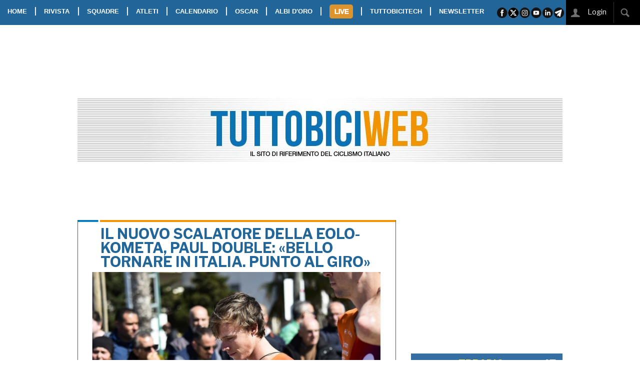

--- FILE ---
content_type: text/html; charset=UTF-8
request_url: https://www.tuttobiciweb.it/article/1696054634
body_size: 20907
content:
<!DOCTYPE html>
<html class="no-js" lang="it">
    <head>
        <meta charset="UTF-8" />
        <title>IL NUOVO SCALATORE DELLA EOLO-KOMETA, PAUL DOUBLE: «BELLO TORNARE IN ITALIA. PUNTO AL GIRO» 
</title>
<meta property="og:image" content="https://www.tuttobiciweb.it/article/1696054634/photo-social.jpg?2115730586" />
<meta property="og:image:width" content="800">
<meta property="og:image:height" content="400">
<meta property="og:image:type" content="image/jpeg">
<meta property="og:site_name" content="Tuttobiciweb"/>
<meta name="twitter:card" content="summary_large_image" />
<meta name="twitter:site" content="@tuttobiciweb_it" />
<meta name="twitter:image" content="https://www.tuttobiciweb.it/article/1696054634/photo-social.jpg?385367223" />
<meta name="twitter:description" content="Il britannico prenderà il posto di Lorenzo Fortunato" />
<meta name="description" content="Il britannico prenderà il posto di Lorenzo Fortunato" />
<link rel="canonical" href="https://www.tuttobiciweb.it/article/2023/10/01/1696054634/intervista-paul-double-tour-langkawi-2023" />
<meta property="og:title" content="IL NUOVO SCALATORE DELLA EOLO-KOMETA, PAUL DOUBLE: «BELLO TORNARE IN ITALIA. PUNTO AL GIRO» "/>
<meta property="og:url" content="https://www.tuttobiciweb.it/article/2023/10/01/1696054634/intervista-paul-double-tour-langkawi-2023"/>
<meta name="twitter:url" content="https://www.tuttobiciweb.it/article/2023/10/01/1696054634/intervista-paul-double-tour-langkawi-2023" />
<meta property="og:description" content="Il britannico prenderà il posto di Lorenzo Fortunato">
<meta name="twitter:title" content="IL NUOVO SCALATORE DELLA EOLO-KOMETA, PAUL DOUBLE: «BELLO TORNARE IN ITALIA. PUNTO AL GIRO» " />
<meta name="gs:twitter:text" content="IL NUOVO SCALATORE DELLA EOLO-KOMETA, PAUL DOUBLE: «BELLO TORNARE IN ITALIA. PUNTO AL GIRO» " />
  <meta name="keywords" content="intervista paul double,tour langkawi 2023">
<meta name="news_keywords" content="intervista paul double,tour langkawi 2023">
          <meta http-equiv="x-ua-compatible" content="ie=edge">
        <meta name="viewport" content="width=device-width, initial-scale=1.0">
<link href="//cdnjs.cloudflare.com" rel="preconnect">
<link href="//d29we5puufwqgv.cloudfront.net" rel="preconnect">
<link href="//www.googletagmanager.com" rel="preconnect">
<link href="//connect.facebook.net" rel="preconnect" crossorigin>
        <link rel="stylesheet" href="/bundles/tuttobici/css/foundation/5.5.3/foundation.min.css"/>
        <link rel="stylesheet" href="/bundles/tuttobici/css/foundation/5.5.3/foundation-datepicker.min.css"/>
        <link rel="stylesheet" href="/bundles/tuttobici/css/foundation/5.5.3/normalize.css" />
        <link rel="stylesheet" type="text/css" href="//cdnjs.cloudflare.com/ajax/libs/foundicons/3.0.0/foundation-icons.min.css"/>
        <link rel="stylesheet" href="//cdnjs.cloudflare.com/ajax/libs/slick-carousel/1.8.1/slick.min.css" />
        <link rel="stylesheet" href="//cdnjs.cloudflare.com/ajax/libs/slick-carousel/1.8.1/slick-theme.min.css" />
        <link href="//fonts.googleapis.com/css?family=Libre+Franklin:400,700,800&display=swap" rel="stylesheet">
        <link href="https://fonts.googleapis.com/css2?family=PT+Sans+Narrow:wght@400;700&display=swap" rel="stylesheet">
        <link rel="stylesheet" href="/bundles/tuttobici/css/app.css?v=19" />
<link rel="apple-touch-icon" sizes="57x57" href="/bundles/tuttobici/images/favicon-tbw/apple-icon-57x57.png">
<link rel="apple-touch-icon" sizes="60x60" href="/bundles/tuttobici/images/favicon-tbw/apple-icon-60x60.png">
<link rel="apple-touch-icon" sizes="72x72" href="/bundles/tuttobici/images/favicon-tbw/apple-icon-72x72.png">
<link rel="apple-touch-icon" sizes="76x76" href="/bundles/tuttobici/images/favicon-tbw/apple-icon-76x76.png">
<link rel="apple-touch-icon" sizes="114x114" href="/bundles/tuttobici/images/favicon-tbw/apple-icon-114x114.png">
<link rel="apple-touch-icon" sizes="120x120" href="/bundles/tuttobici/images/favicon-tbw/apple-icon-120x120.png">
<link rel="apple-touch-icon" sizes="144x144" href="/bundles/tuttobici/images/favicon-tbw/apple-icon-144x144.png">
<link rel="apple-touch-icon" sizes="152x152" href="/bundles/tuttobici/images/favicon-tbw/apple-icon-152x152.png">
<link rel="apple-touch-icon" sizes="180x180" href="/bundles/tuttobici/images/favicon-tbw/apple-icon-180x180.png">
<link rel="icon" type="image/png" sizes="192x192"  href="/bundles/tuttobici/images/favicon-tbw/android-icon-192x192.png">
<link rel="icon" type="image/png" sizes="32x32" href="/bundles/tuttobici/images/favicon-tbw/favicon-32x32.png">
<link rel="icon" type="image/png" sizes="96x96" href="/bundles/tuttobici/images/favicon-tbw/favicon-96x96.png">
<link rel="icon" type="image/png" sizes="16x16" href="/bundles/tuttobici/images/favicon-tbw/favicon-16x16.png">
<link rel="manifest" href="/bundles/tuttobici/images/favicon-tbw/manifest.json">
<meta name="msapplication-TileColor" content="#ffffff">
<meta name="msapplication-TileImage" content="/bundles/tuttobici/images/favicon-tbw/ms-icon-144x144.png">
<meta name="theme-color" content="#ffffff">



<link rel="stylesheet" href="//cdnjs.cloudflare.com/ajax/libs/photoswipe/4.1.3/photoswipe.css" integrity="sha512-/lf2y2d7SFJau+G4TGgXCWJOAUxyDmJD+Tb35CdqoMZAQ8eNX0sgDKISlcxCtGpEAuyb1Q5vGPfB1XMettf0FA==" crossorigin="anonymous" referrerpolicy="no-referrer" />
<link rel="stylesheet" href="//cdnjs.cloudflare.com/ajax/libs/photoswipe/4.1.3/default-skin/default-skin.min.css" integrity="sha512-Rck8F2HFBjAQpszOB9Qy+NVLeIy4vUOMB7xrp46edxB3KXs2RxXRguHfrJqNK+vJ+CkfvcGqAKMJTyWYBiBsGA==" crossorigin="anonymous" referrerpolicy="no-referrer" />
<script src='https://cdn.adkaora.space/tuttobici/generic/prod/adk-init.js'></script>
<script type="text/javascript">
window["_iub"] = window["_iub"] || [];
_iub.csConfiguration = {
    siteId: 1681934, // Valore di "iubenda_siteId" nella mapping di adk-init-plain.js
    cookiePolicyId: 53265958, // Valore di "iubenda_coockie_policy_id" nel mapping di adk-init-plain.js
    banner: { // Unire le chiavi di configurazione "banner" qui presenti con quelle definite in modo custom all'interno di "iubendaBannerConfig" adk-init-plain.js
        "position": "top",
        "listPurposes": true,
        "explicitWithdrawal": true,
        "prependOnBody": true,
        "applyStyles": false,
        "acceptButtonDisplay": true,
        "customizeButtonDisplay": true,
        "closeButtonRejects": true,
        "acceptButtonColor": "#75D000",
        "acceptButtonCaptionColor": "#000000",
        "rejectButtonColor": "#000000",
        "rejectButtonCaptionColor": "#FFFFFF",
        "customizeButtonColor": "#000000",
        "customizeButtonCaptionColor": "#FFFFFF",
        "textColor": "#000000",
        "backgroundColor": "#FAFAFA",
        "fontSizeBody": "13px",
        "zIndex": 999999,
        "acceptButtonCaption": "Accetta e chiudi",
        "customizeButtonCaption": "Opzioni cookie",
        "cookiePolicyLinkCaption": "cookie policy",
        "rejectButtonDisplay": false,
        "closeButtonDisplay": true,
        "innerHtmlCloseBtn": "",
        "content": "Noi e terze parti selezionate utilizziamo cookie o tecnologie simili per finalità tecniche e, con il tuo consenso, anche per altre finalità come specificato nella %{cookie_policy_link}.<br>Per quanto riguarda la pubblicità, noi e %{vendor_list_link}, potremmo utilizzare dati di geolocalizzazione precisi e fare una scansione attiva delle caratteristiche del dispositivo ai fini dell'identificazione, al fine di archiviare e/o accedere a informazioni su un dispositivo e trattare dati personali come i tuoi dati di utilizzo, per le seguenti finalità: annunci e contenuti personalizzati, valutazione degli annunci e del contenuto, osservazioni del pubblico e sviluppo di prodotti.<br>Chiudendo questo banner tramite l'apposito comando 'continua senza accettare' continuerai la navigazione del sito in assenza di cookie o altri strumenti di tracciamento diversi da quelli tecnici.<br>Per selezionare in modo analitico soltanto alcune finalità, terze parti e cookie è possibile cliccare su 'Scopri di più e personalizza'.<br>Puoi liberamente prestare, rifiutare o revocare il tuo consenso, in qualsiasi momento, accedendo al %{advertising_preferences_link}."
    },
    // ---- Standard Configurations start
    lang: "it",
    enableTcf: true,
    logLevel: "error",
    enableCMP: true,
    consentOnScroll: false,
    consentOnScrollHorizontal: false,
    consentOnContinuedBrowsing: false,
    askConsentAtCookiePolicyUpdate: true,
    countryDetection: true,
    enableLgpd: true,
    enableUspr: true,
    enableFadp: true,
    invalidateConsentWithoutLog: true,
    isTCFConsentGlobal: false,
    lgpdAppliesGlobally: false,
    googleAdditionalConsentMode: true,
    invalidateConsentBefore: "2024-01-01",
    newConsentAtVendorListUpdate: 180,
    tcfPublisherCC: "IT",
    perPurposeConsent: true,
    tcfPurposes: {
        "2": "consent_only",
        "3": "consent_only",
        "4": "consent_only",
        "5": "consent_only",
        "6": "consent_only",
        "7": "consent_only",
        "8": "consent_only",
        "9": "consent_only",
        "10": "consent_only",
        "11": "consent_only"
    },
    // floatingPreferencesButtonDisplay: "bottom-right",
    whitelabel: false,
    preferenceCookie: {
        "expireAfter": 180
    },
    callback: {
        // Iubenda documentation's page: https://www.iubenda.com/it/help/623-come-configurare-la-cookie-solution-guida-avanzata
        "onConsentRead": function () {
        },
        "onPreferenceExpressed": function(preference) {
        },
        "onReady": function () {
        },
        "onError": function (message) {
        },
        "onStartupFailed": function (message) {
        },
        "onConsentRejected": function () {
        },
        "onFatalError": function (message) {
        }
    }
    // ---- Standard Configurations end
}
</script>

<!-- JS loading -->
<script type="text/javascript" src="https://cs.iubenda.com/sync/1951933.js"></script>
<script type="text/javascript" src="https://cdn.iubenda.com/cs/tcf/stub-v2.js"></script>
<script type="text/javascript" async charset="UTF-8" src="https://cdn.iubenda.com/cs//iubenda_cs.js"></script>

<script>
    popupttl=10;
    if (adk_device == "tablet_landscape" || adk_device == "tablet_portrait") {
       addCssInHead('body {margin-top:55px;');
    }
    function countdown() {
       $(".countdown").html("Chiusura in "+popupttl);
       popupttl-=1;
       if(popupttl<0) {
          $('.adpopup').foundation('reveal','close');
          popupttl=10;
       } else {
          setTimeout(countdown,1000);
       }
    }
</script>

<!-- Facebook Pixel Code -->
<script class="_iub_cs_activate-inline" type="text/plain">
!function(f,b,e,v,n,t,s)
{if(f.fbq)return;n=f.fbq=function(){n.callMethod?
n.callMethod.apply(n,arguments):n.queue.push(arguments)};
if(!f._fbq)f._fbq=n;n.push=n;n.loaded=!0;n.version='2.0';
n.queue=[];t=b.createElement(e);t.async=!0;
t.src=v;s=b.getElementsByTagName(e)[0];
s.parentNode.insertBefore(t,s)}(window, document,'script',
'https://connect.facebook.net/en_US/fbevents.js');
fbq('init', '465120248198435');
fbq('track', 'PageView');
</script>
<noscript><img height="1" width="1" style="display:none" src="https://www.facebook.com/tr?id=465120248198435&ev=PageView&noscript=1" /></noscript>
<!-- End Facebook Pixel Code -->
    </head>
    <body style="height:100%;">
<script class="_iub_cs_activate-inline" type="text/plain">
  window.fbAsyncInit = function() {
    FB.init({
      appId            : '1867872433313426',
      autoLogAppEvents : true,
      xfbml            : true,
      version          : 'v4.0'
    });
  };
</script>
<script async defer src="//connect.facebook.net/it_IT/sdk.js" class="_iub_cs_activate" type="text/plain"></script>

<!-- Global site tag (gtag.js) - Google Analytics -->
<script async src="https://www.googletagmanager.com/gtag/js?id=G-CY6XZL7P5J"></script>
<script>
  window.dataLayer = window.dataLayer || [];
  function gtag(){dataLayer.push(arguments);}
  gtag('js', new Date());
</script>

<script class="_iub_cs_activate-inline" type="text/plain">
  gtag('config', 'UA-223540-9', { 'anonymize_ip': true });
</script>
<script>
  gtag('config', 'G-CY6XZL7P5J');
</script>


<!-- takeover -->
<div style="position:fixed; top:44px; width: 1600px; left: 50%; margin-left: -800px;" class="show-for-large-up">
    <div id='ad-desktop-takeover-int' style='height:1200px; width:1600px;'>
    </div>
</div>
<!-- -->

<!-- popup -->
<div id="popup" class="adpopup reveal-modal show-for-medium-up text-center" data-options="animation:false; root_element: body;" data-reveal aria-hidden="true" role="dialog" style="position: fixed; width:400px; height:400px">
   <div class="countdown"></div>
   <div id="ad-popup-int" style="width:400px; height:400px;">
   </div>
   <a class="close-reveal-modal" aria-label="Chiudi"><img width="41" height="41" src="/bundles/tuttobici/images/closead.png"></a>
</div>
<!-- -->
<!-- friendly name: adk_interstitial-->
<div class="adk-slot interstitial"> <div id="adk_interstitial0"></div> <div id="adk_interstitial"></div> </div>

<div class="stickyontop">
  <nav class="top-bar" data-topbar role="navigation" data-options="back_text: <<">
    <ul class="title-area">
      <li class="toggle-topbar"><a href="#"><span><img class="show-for-small-only" width="140" height="120" id="burger-icon" src="/bundles/tuttobici/images/burger.png"></span></a></li>
      <li class="name" style="background-color:#ffffff"><a href="/"><img class="show-for-small-only" style="padding-left:10px; height:40px" width="236" height="40"src="/bundles/tuttobici/images/tbmobilelogo.jpg"></a></li>
    </ul>
    <section class="top-bar-section">
      <ul class="left">
        <li><a href="/">HOME</a></li>
        <li class="show-for-medium-up">|</li>
        <li class="divider show-for-small-only"></li>
        <li class="has-dropdown"><a href="#">RIVISTA</a>
           <ul class="dropdown">
              <li><a href="/digitaledition">EDIZIONE DIGITALE</a>
              <li><a href="/magazines">ARCHIVIO RIVISTA</a></li>
           </ul>
        </li>
        <li class="show-for-medium-up">|</li>
        <li class="divider show-for-small-only"></li>
        <li><a href="/teams">SQUADRE</a></li>
        <li class="show-for-medium-up">|</li>
        <li class="divider show-for-small-only"></li>
        <li><a href="/athletes">ATLETI</a></li>
        <li class="show-for-medium-up">|</li>
        <li class="divider show-for-small-only"></li>
        <li><a href="/calendar/2026">CALENDARIO</a></li>
        <li class="show-for-medium-up">|</li>
        <li class="divider show-for-small-only"></li>
        <li><a href="/oscar/2026">OSCAR</a></li>
        <li class="show-for-medium-up">|</li>
        <li class="divider show-for-small-only"></li>
        <li><a href="/albi">ALBI D'ORO</a></li>
        <li class="show-for-medium-up">|</li>
        <li class="divider show-for-small-only"></li>
        <li class="has-dropdown"><a class="livebot" id="livebot" href="#"><img width="47" height="28" style="margin-bottom:2px" src="/bundles/tuttobici/images/livebot.png" /></a>
          <ul class="dropdown" id="livemenu">
          </ul>
        </li>
        <li class="show-for-medium-up">|</li>
        <li class="divider show-for-small-only"></li>
        <li><a href="https://www.tuttobicitech.it/" class="tbtechbot">TUTTOBICITECH</a></li>
        <li class="show-for-medium-up">|</li>
        <li class="divider show-for-small-only"></li>
        <li><a href="/newsletter">NEWSLETTER</a></li>
      </ul>
      <ul class="right show-for-large-up">
        <li><img src="/bundles/tuttobici/images/sharebar.png" width="137" height="50" usemap="#sharebar"></li>
        <li>&nbsp;</li>
        <li class="noeffect"><div style="position:relative; background-color: black;"><span id="loggedstatus"><a href="/signin"><img width="40" height="50" src="/bundles/tuttobici/images/loginico.jpg">&nbsp;&nbsp;&nbsp;&nbsp;&nbsp;&nbsp;&nbsp;&nbsp;&nbsp;&nbsp;&nbsp;&nbsp;</a></span><div style="position:absolute; right:47px; top:1px;" class="hide" id="searchbox"><input type="text" id="searchstr"></div><img width="58" height="50" src="/bundles/tuttobici/images/searchico.jpg" id="searchbot">&nbsp;&nbsp;&nbsp;</div></li>
      </ul>
    </section>
  </nav>
</div>
<div id="takeoverspacer" class="show-for-large-up"></div>
       <div class="row collapse show-for-medium-only show-for-portrait" id="divpushbar">
          <div class="columns">
            <div id='ad-tablet-pushbar-int' style='text-align:center; width:100%;'>
            </div>
          </div>
       </div>
       <div class="row show-for-medium-up" id="divtestata" style="background-image: url(/bundles/tuttobici/images/testata.jpg)">
          <div class="show-for-large-up show-for-landscape medium-3 columns text-center manchette">
            <div id='ad-manchette-sx-int' style='text-align:center; height:90px; width:100%;'>
            </div>
          </div>

          <a href="/">
          <div class="medium-6 columns"><br><br><br><br><br></div>
          </a>
          <div class="show-for-large-up show-for-landscape medium-3 columns text-center manchette">
<div id='ad-manchette-dx-int' style='text-align:center; height:90px; width:100%;'>
</div>
          </div>
       </div>
       <div class="row" id="divpushdown" style="padding-top:5px">
          <div class="columns">
<div id="av-pushdown-wrapper"></div>
<div id="adk_init_pushdown" style="display: none"></div>
          </div>
       </div>
       <div class="row show-for-large-up" id="divleaderboard">
          <div class="columns">
<div id='ad-leaderboard970x90int' style='text-align:center; height:90px; width:970px;'>
</div>
          </div>
       </div>

       <div class="row" id="rightdiv">
          <div class="show-for-large-up padding-top-1"></div>
          <div class="columns small-12" id="divbomb">
                     </div>
          <div class="columns small-12 medium-8" id="divcontent">

       <div class="row show-for-small-only" id="divmobilepushbar">
          <div class="columns">
<div id='ad-mobile-pushbar-int' style='text-align:center; width:100%;'>
</div>
          </div>
       </div>

           <div class="row">
  <div itemscope itemtype="http://schema.org/Article" class="columns medium-12">
    <span itemprop="author" itemscope itemtype="https://schema.org/Person"><meta itemprop="name" content="Carlo Malvestio"></span>
    <span itemprop="publisher" itemscope itemtype="https://schema.org/Organization"><meta itemprop="name" content="tuttobiciweb.it">
      <span itemprop="logo" itemscope itemtype="https://schema.org/ImageObject"><meta itemprop="url" content="https://www.tuttobiciweb.it/bundles/tuttobici/images/logo.png"></span>
    </span>
    <span itemprop="image" itemscope itemtype="https://schema.org/ImageObject">
      <meta itemprop="url" content="https://www.tuttobiciweb.it/article/1696054634/photo-medium.jpg">
      <meta itemprop="width" content="800">
      <meta itemprop="height" content="484">
    </span>
    <meta itemprop="datePublished" content="2023-10-01 08:15">
    <div class="tbbox">
      <div class="readnewstitle" itemprop="headline">IL NUOVO SCALATORE DELLA EOLO-KOMETA, PAUL DOUBLE: «BELLO TORNARE IN ITALIA. PUNTO AL GIRO» </div>
      <div class="row">
        <div class="columns medium-12 article">
          <img width="800" height="484" src="/article/1696054634/photo-medium.jpg" />
          <p>
          <div class="toptext">
            <a class="category" href="/articles/category/INTERVISTA" itemprop="about">INTERVISTA</a><span class="datetime"> | 01/10/2023 | 08:15</span><br>
            <a class="author" href="/articles/author/Carlo%20Malvestio">di Carlo Malvestio</a><br>
            <span itemprop="articleBody"><p>Per l&rsquo;Italia non &egrave; certo un volto nuovo: nel 2019 lo abbiamo visto in maglia Colpack, nel 2021 e 2022 con la Mg.K Vis, e nel 2024 lo ritroveremo con la <strong>Eolo-Kometa</strong>. <strong>Paul Double</strong> quest&rsquo;anno ha vissuto la sua prima, vera, stagione con i professionisti con la <strong>Human Powered Health</strong>, ma la sua esperienza col team americano si interromper&agrave; alla fine di quest&rsquo;anno a causa dei noti problemi della squadra.            <!-- friendly name: adk_article-top --> 
            <div class="adk-slot">
              <div style="text-align: center" id="adk_article-top"></div>
            </div><br>

<p>&laquo;Non &egrave; andato come speravo, sinceramente - ammette Double, classe 1996 -. Ho corso a spezzoni, a inizio anno mi sono rotto il pollice della mano quindi la prima parte di stagione &egrave; stata pessima, e poi le difficolt&agrave; della squadra sono state piuttosto inaspettate. Coi ragazzi e lo staff mi sono trovato molto bene, c&rsquo;era una bella atmosfera, per&ograve; ho avvertito che mancava qualcosa. Probabilmente la squadra maschile non esister&agrave; pi&ugrave;, continuer&agrave; solo quella femminile, ed &egrave; un peccato. Ci sono un sacco di ragazzi senza contratto, speriamo che la bella settimana avuta qui in Langkawi possa aiutarli a trovare una sistemazione. Personalmente mi sento privilegiato ad aver firmato con la Eolo-Kometa&raquo;.            <!-- friendly name: adk_article-middle --> 
            <div class="adk-slot">
              <div style="text-align: center" id="adk_article-middle"></div>
            </div><br>

<p>Il corridore britannico ha chiuso al 6&deg; posto il <strong>Tour de Langkawi</strong>, rendendosi protagonista di una bella performance salendo verso Genting Highlands, ma sulle lunghe salite &egrave; sempre stato piuttosto solido negli ultimi due anni. Con la Eolo-Kometa potr&agrave; senza dubbio trovare quella stabilit&agrave; che cerca da un po&rsquo; di anni: &laquo;Il saper parlare italiano sicuramente ha aiutato a creare una connessione, ma devo davvero ringraziare <strong>Fran Contador</strong> per l&rsquo;interesse dimostrato - prosegue Paul, che <a href="/article/2022/06/10/1654784311/intervista-paul-double" target="_blank" rel="noopener">ai tempi della Mg.K Vis viveva a Porto Sant&rsquo;Elpidio</a> -. Ero preoccupato perch&eacute; la stagione non era andata come volevo, ma alla fine ho trovato una gran bella sistemazione. Ritrovo l&rsquo;Italia e gli italiani, e la Eolo &egrave; una squadra che ho sempre apprezzato, con un <strong>calendario secondo me perfetto</strong> per un corridore con le mie caratteristiche&raquo;.</p>
<p>La squadra di Basso e Contador quest&rsquo;anno cambier&agrave; pelle, visto che vedr&agrave; partire verso il WorldTour i due corridori che finora avevano fatto da punto riferimento, Fortunato e Albanese. Double, come caratteristiche, assomiglia molto allo scalatore bolognese, e sembra avere le qualit&agrave; giuste per farsi eventualmente valere nelle tappe alpine del Giro d&rsquo;Italia.&nbsp;</p>
<p>&laquo;L&rsquo;idea &egrave; proprio quella che io possa prendere il posto di un corridore come Fortunato. Sarebbe senz&rsquo;altro bello. La Eolo ha vinto due tappe al Giro negli ultimi tre anni, e l&rsquo;obiettivo &egrave; quello di essere l&igrave;, esordire in un Grande Giro, e provare a fare qualcosa di buono&raquo;.</p>
<p>Proprio perch&eacute; il 27enne nato a Winchester ancora&nbsp; non ha avuto modo di trovare un progetto solido e a lungo termine, la speranza &egrave; che i margini di miglioramento siano tanti.&nbsp; &laquo;<strong>La squadra ritiene che ne abbia tanti e lo penso anch&rsquo;io</strong>. Fino all&rsquo;anno scorso ero in Continental, c&rsquo;era un modo di prepararsi e allenarsi molto alla vecchia maniera. Speravo cambiasse qualcosa quest&rsquo;anno invece per varie vicissitudini non &egrave; andata bene. Di fatto, ho ancora poca esperienza nelle gare europee di un certo status. A livello professionistico ho ancora tanto da imparare, quindi sia io che la Eolo lavoreremo in questa direzione, con la speranza di toglierci qualche bella soddisfazione&raquo;.</p></span>
            <div class="articlecopy">Copyright &copy TBW</div>
          </div>
        </div>
        <div class="sharebox"><ul class="socialbuttons show-for-medium-up">
<li><a target="_blank" href="https://www.facebook.com/sharer/sharer.php?u=https://www.tuttobiciweb.it/article/2023/10/01/1696054634/intervista-paul-double-tour-langkawi-2023"><img width="16" height="16" src="/bundles/tuttobici/images/facebook_icon_c16.png"></a></li>
<li><a href="whatsapp://send?text=https://www.tuttobiciweb.it/article/2023/10/01/1696054634/intervista-paul-double-tour-langkawi-2023" data-action="share/whatsapp/share"><img width="16" height="16" src="/bundles/tuttobici/images/whatsapp_icon_c16.png"></a></li>
<li><a target="_blank" href="https://twitter.com/intent/tweet?url=https://www.tuttobiciweb.it/article/2023/10/01/1696054634/intervista-paul-double-tour-langkawi-2023"><img width="16" height="16" src="/bundles/tuttobici/images/twitter_icon_c16.png"></a></li>
<li><a href="https://www.linkedin.com/shareArticle?mini=true&url=https://www.tuttobiciweb.it/article/2023/10/01/1696054634/intervista-paul-double-tour-langkawi-2023"><img width="16" height="16" src="/bundles/tuttobici/images/linkedin_icon_c16.png"></a></li>
<li><a href="mailto:?subject=TUTTOBICIWEB.it%20-%20IL NUOVO SCALATORE DELLA EOLO-KOMETA, PAUL DOUBLE: «BELLO TORNARE IN ITALIA. PUNTO AL GIRO» &amp;body=https://www.tuttobiciweb.it/article/2023/10/01/1696054634/intervista-paul-double-tour-langkawi-2023"><img width="16" height="16" src="/bundles/tuttobici/images/email_icon_c16.png"></a></li>
</ul>
<ul class="socialbuttons show-for-small-only">
<li><a target="_blank" href="https://www.facebook.com/sharer/sharer.php?u=https://www.tuttobiciweb.it/article/2023/10/01/1696054634/intervista-paul-double-tour-langkawi-2023"><img width="32" height="32" src="/bundles/tuttobici/images/facebook_icon_c32.png"></a></li>
<li><a href="whatsapp://send?text=https://www.tuttobiciweb.it/article/2023/10/01/1696054634/intervista-paul-double-tour-langkawi-2023" data-action="share/whatsapp/share"><img width="32" height="32" src="/bundles/tuttobici/images/whatsapp_icon_c32.png"></a></li>
<li><a target="_blank" href="https://twitter.com/intent/tweet?url=https://www.tuttobiciweb.it/article/2023/10/01/1696054634/intervista-paul-double-tour-langkawi-2023"><img width="32" height="32" src="/bundles/tuttobici/images/twitter_icon_c32.png"></a></li>
<li><a href="https://www.linkedin.com/shareArticle?mini=true&url=https://www.tuttobiciweb.it/article/2023/10/01/1696054634/intervista-paul-double-tour-langkawi-2023"><img width="32" height="32" src="/bundles/tuttobici/images/linkedin_icon_c32.png"></a></li>
<li><a href="mailto:?subject=TUTTOBICIWEB.it%20-%20IL NUOVO SCALATORE DELLA EOLO-KOMETA, PAUL DOUBLE: «BELLO TORNARE IN ITALIA. PUNTO AL GIRO» &amp;body=https://www.tuttobiciweb.it/article/2023/10/01/1696054634/intervista-paul-double-tour-langkawi-2023"><img width="32" height="32" src="/bundles/tuttobici/images/email_icon_c32.png"></a></li>
</ul>
</div>
      </div>
    </div>
  </div>
</div>
<div class="row show-for-small-only" style="padding-bottom:1rem;">
  <div class="columns medium-12">
    <div class="clever-core-ads-mobile"></div>
  </div>
</div>
<div class="row">
  <div class="columns medium-12">
    <div class="tbbox">
      <div class="boxtitle">COMMENTI</div>
      <div class="boxtext">
      </div>

      <div class="row">
        <div class="columns medium-12">
           <div id="comment_box" class="boxtext">
             <div class="comment_login_box">
             Per poter commentare i post devi esser registrato.<br>
             Se sei giá nostro utente esegui il login altrimenti registrati.
             </div>
           <form id="loginform" action="/login" method="POST">
<div class="row">
  <div class="columns medium-6">
    <input placeholder="Username" type="text" name="username">
  </div>
  <div class="columns medium-6">
    <input placeholder="Password" type="password" name="password">
  </div>
</div>
<div class="row">
  <div class="columns medium-12">
    <button class="small button" name="login" type="submit">LOGIN</button>
  </div>
</div>
<div class="row">
  <div class="columns medium-12">
    Hai dimenticato i tuoi dati, <a href="/reset_password">clicca qui</a>.<br>
    Se non sei registrato <a href="/register">clicca qui</a>.
  </div>
</div>
</form>

          </div>
        </div>
      </div>
    </div>
  </div>
</div>
<!-- Root element of PhotoSwipe. Must have class pswp. -->
<div class="pswp" tabindex="-1" role="dialog" aria-hidden="true" style="margin-top:50px">

    <!-- Background of PhotoSwipe. 
         It's a separate element as animating opacity is faster than rgba(). -->
    <div class="pswp__bg"></div>

    <!-- Slides wrapper with overflow:hidden. -->
    <div class="pswp__scroll-wrap">

        <!-- Container that holds slides. 
            PhotoSwipe keeps only 3 of them in the DOM to save memory.
            Don't modify these 3 pswp__item elements, data is added later on. -->
        <div class="pswp__container">
            <div class="pswp__item"></div>
            <div class="pswp__item"></div>
            <div class="pswp__item"></div>
        </div>

        <!-- Default (PhotoSwipeUI_Default) interface on top of sliding area. Can be changed. -->
        <div class="pswp__ui pswp__ui--hidden">

            <div class="pswp__top-bar">

                <!--  Controls are self-explanatory. Order can be changed. -->

                <div class="pswp__counter"></div>

                <button class="pswp__button pswp__button--close" title="Close (Esc)"></button>

                <button class="pswp__button pswp__button--share" title="Share"></button>

                <button class="pswp__button pswp__button--fs" title="Toggle fullscreen"></button>

                <button class="pswp__button pswp__button--zoom" title="Zoom in/out"></button>

                <!-- Preloader demo http://codepen.io/dimsemenov/pen/yyBWoR -->
                <!-- element will get class pswp__preloader--active when preloader is running -->
                <div class="pswp__preloader">
                    <div class="pswp__preloader__icn">
                      <div class="pswp__preloader__cut">
                        <div class="pswp__preloader__donut"></div>
                      </div>
                    </div>
                </div>
            </div>

            <div class="pswp__share-modal pswp__share-modal--hidden pswp__single-tap">
                <div class="pswp__share-tooltip"></div> 
            </div>

            <button class="pswp__button pswp__button--arrow--left" title="Previous (arrow left)">
            </button>

            <button class="pswp__button pswp__button--arrow--right" title="Next (arrow right)">
            </button>

            <div class="pswp__caption">
                <div class="pswp__caption__center"></div>
            </div>

        </div>

    </div>

</div>
<script>
var openPhotoSwipe = function(idx) {
  var pswpElement = document.querySelectorAll('.pswp')[0];
  var items=[];
  $('.slick-slide:not(.slick-cloned) .gallery-item').each(function (e) {
     img=$(this).data("gallery-img");
     caption=$(this).data("gallery-caption");

     item = {
         src: img,
         w: 1600,
         h: 968
     };
     items.push(item);
  });
  var options = {
      showAnimationDuration: 0,
      hideAnimationDuration: 0,
      index: idx
  };

  var gallery = new PhotoSwipe( pswpElement, PhotoSwipeUI_Default, items, options);
  gallery.init();
};
</script>

            <div class="row show-for-small-only hide podcastplayervisibilty">
              <div class="columns small-12">
                <div class="row">
                  <div class="columns medium-12">
                    <div id="podcastplayer-mobile" style="margin-top:10px; margin-bottom: 20px; background-color:#346ea3; height:100px; position: relative;">
                      <img src="/bundles/tuttobici/images/microfono.png" style="position: absolute; top: 15px; left:15px; width: 65px;" />
                      <div class="controls" style="position: absolute; top:35px; left:95px;">
                        <a class="fi-play playpausebutton" style="color: #ffffff; font-size:45px;"></a><span id="loadingspin-mobile"></span>
                      </div>
                      <div class="puntata" style="position: absolute; top:5px; left:95px; font-size:11px; color: #ffffff;">
                        <span class="podcast_tbradio">TBRADIO</span> <span class="podcast_date"></span>
                      </div>
                      <div style="position: absolute; top:30px; left:95px; font-size:16px; color: #ffffff;">
                        <div class="marquee" style="width:190px; height:24px"><p class="podcast_title"></p></div>
                      </div>
                      <div class="list" style="position: absolute; top:0px; right:20px;">
                        <a class="fi-list-thumbnails" href="/podcast_list" style="color: #ffffff; font-size:30px;"></a>
                      </div>
                      <div style="position: absolute; top:56px; left:135px;">
                        <progress class="podcast_progress" max="100" value="0"></progress>
                        <span class="handle"></span>
                      </div>
                      <div style="position: absolute; top:56px; left:135px;">
                        <progress class="podcast_progress_loading" max="100" value="0"></progress>
                      </div>
                      <div class="podcast_current_time" style="position: absolute; top:75px; left:127px; font-size:12px; font-weight: bold; color: #ffffff;">
                        00:00
                      </div>
                      <div class="podcast_total_time" style="position: absolute; top:75px; left:260px; font-size:12px; font-weight: bold; color: #ffffff;">
                        00:00
                      </div>
                    </div>
                  </div>
                </div>
              </div>
            </div>

<div class="row">
  <div class="columns medium-12">
    <div class="row">
  <div class="columns medium-12">
    <div class="tbbox" data-equalizer-watch>
      <div class="boxtitle"><a href="/articles/category/NEWS">NEWS</a></div>
      <div class="row collapse">
        <div class="columns medium-6">
          <div class="text-center">
          <a href="/article/2026/01/14/1768383243/ritiri-grondahl-jansen-combaud"><img class="tbboximg-full lazyload" width="317" height="192" data-src="/article/1768383243/photo-small2.jpg" /></a>
          </div>
        </div>
        <div class="columns medium-6">
          <div class="boxarticletitle"><a href="/article/2026/01/14/1768383243/ritiri-grondahl-jansen-combaud" class="articletitle">ADDII AL CICLISMO, ANCHE COMBAUD E GRØNDAHL JANSEN APPENDONO LA BICI AL CHIODO</a></div>
          <div class="boxarticletext">
             Sebbene manchino solo tre giorni all’inizio ufficiale della stagione (sabato 17 gennaio la prima tappa del Tour Down Under inaugurerà il calendario WorldTour 2026), continua ad allungarsi la lista dei corridori che decidono di dire “basta” col ciclismo. Ai...
          </div>
        </div>
      </div>
      <br>
      <br>
      <div class="sharebox"><ul class="socialbuttons show-for-medium-up">
<li><a target="_blank" href="https://www.facebook.com/sharer/sharer.php?u=https://www.tuttobiciweb.it/article/2026/01/14/1768383243/ritiri-grondahl-jansen-combaud"><img width="16" height="16" src="/bundles/tuttobici/images/facebook_icon_c16.png"></a></li>
<li><a href="whatsapp://send?text=https://www.tuttobiciweb.it/article/2026/01/14/1768383243/ritiri-grondahl-jansen-combaud" data-action="share/whatsapp/share"><img width="16" height="16" src="/bundles/tuttobici/images/whatsapp_icon_c16.png"></a></li>
<li><a target="_blank" href="https://twitter.com/intent/tweet?url=https://www.tuttobiciweb.it/article/2026/01/14/1768383243/ritiri-grondahl-jansen-combaud"><img width="16" height="16" src="/bundles/tuttobici/images/twitter_icon_c16.png"></a></li>
<li><a href="https://www.linkedin.com/shareArticle?mini=true&url=https://www.tuttobiciweb.it/article/2026/01/14/1768383243/ritiri-grondahl-jansen-combaud"><img width="16" height="16" src="/bundles/tuttobici/images/linkedin_icon_c16.png"></a></li>
<li><a href="mailto:?subject=TUTTOBICIWEB.it%20-%20ADDII AL CICLISMO, ANCHE COMBAUD E GRØNDAHL JANSEN APPENDONO LA BICI AL CHIODO&amp;body=https://www.tuttobiciweb.it/article/2026/01/14/1768383243/ritiri-grondahl-jansen-combaud"><img width="16" height="16" src="/bundles/tuttobici/images/email_icon_c16.png"></a></li>
</ul>
<ul class="socialbuttons show-for-small-only">
<li><a target="_blank" href="https://www.facebook.com/sharer/sharer.php?u=https://www.tuttobiciweb.it/article/2026/01/14/1768383243/ritiri-grondahl-jansen-combaud"><img width="32" height="32" src="/bundles/tuttobici/images/facebook_icon_c32.png"></a></li>
<li><a href="whatsapp://send?text=https://www.tuttobiciweb.it/article/2026/01/14/1768383243/ritiri-grondahl-jansen-combaud" data-action="share/whatsapp/share"><img width="32" height="32" src="/bundles/tuttobici/images/whatsapp_icon_c32.png"></a></li>
<li><a target="_blank" href="https://twitter.com/intent/tweet?url=https://www.tuttobiciweb.it/article/2026/01/14/1768383243/ritiri-grondahl-jansen-combaud"><img width="32" height="32" src="/bundles/tuttobici/images/twitter_icon_c32.png"></a></li>
<li><a href="https://www.linkedin.com/shareArticle?mini=true&url=https://www.tuttobiciweb.it/article/2026/01/14/1768383243/ritiri-grondahl-jansen-combaud"><img width="32" height="32" src="/bundles/tuttobici/images/linkedin_icon_c32.png"></a></li>
<li><a href="mailto:?subject=TUTTOBICIWEB.it%20-%20ADDII AL CICLISMO, ANCHE COMBAUD E GRØNDAHL JANSEN APPENDONO LA BICI AL CHIODO&amp;body=https://www.tuttobiciweb.it/article/2026/01/14/1768383243/ritiri-grondahl-jansen-combaud"><img width="32" height="32" src="/bundles/tuttobici/images/email_icon_c32.png"></a></li>
</ul>
</div>
    </div>
  </div>
</div>

  </div>
</div>
<div class="row">
  <div class="columns medium-12">
    <div id='ad-mboxint-1' style='text-align:center; width:100%;'>
    </div>
  </div>
</div>
<div class="row">
  <div class="columns medium-12">
    <div class="row">
  <div class="columns medium-12">
    <div class="tbbox" data-equalizer-watch>
      <div class="boxtitle"><a href="/articles/category/COMPONENTISTICA">COMPONENTISTICA</a></div>
      <div class="row collapse">
        <div class="columns medium-6">
          <div class="text-center">
          <a href="/article/2026/01/14/1768388485/ciclismo-michelin-world-tour-innovazione-pneumatici"><img class="tbboximg-full lazyload" width="317" height="192" data-src="/article/1768388485/photo-small2.jpg" /></a>
          </div>
        </div>
        <div class="columns medium-6">
          <div class="boxarticletitle"><a href="/article/2026/01/14/1768388485/ciclismo-michelin-world-tour-innovazione-pneumatici" class="articletitle">MICHELIN, COMINCIA LA NUOVA AVVENTURA CON IL TEAM PICNIC POSTNL</a></div>
          <div class="boxarticletext">
            Michelin ha siglato una partnership strategica focalizzata su performance e innovazione con il team World Tour Picnic PostNL, e lo fa dalla porta principale ovvero come fornitore ufficiale. Una cosa è certa, al colosso francese non mancano i mezzi per competere ai massimi...
          </div>
        </div>
      </div>
      <br>
      <br>
      <div class="sharebox"><ul class="socialbuttons show-for-medium-up">
<li><a target="_blank" href="https://www.facebook.com/sharer/sharer.php?u=https://www.tuttobiciweb.it/article/2026/01/14/1768388485/ciclismo-michelin-world-tour-innovazione-pneumatici"><img width="16" height="16" src="/bundles/tuttobici/images/facebook_icon_c16.png"></a></li>
<li><a href="whatsapp://send?text=https://www.tuttobiciweb.it/article/2026/01/14/1768388485/ciclismo-michelin-world-tour-innovazione-pneumatici" data-action="share/whatsapp/share"><img width="16" height="16" src="/bundles/tuttobici/images/whatsapp_icon_c16.png"></a></li>
<li><a target="_blank" href="https://twitter.com/intent/tweet?url=https://www.tuttobiciweb.it/article/2026/01/14/1768388485/ciclismo-michelin-world-tour-innovazione-pneumatici"><img width="16" height="16" src="/bundles/tuttobici/images/twitter_icon_c16.png"></a></li>
<li><a href="https://www.linkedin.com/shareArticle?mini=true&url=https://www.tuttobiciweb.it/article/2026/01/14/1768388485/ciclismo-michelin-world-tour-innovazione-pneumatici"><img width="16" height="16" src="/bundles/tuttobici/images/linkedin_icon_c16.png"></a></li>
<li><a href="mailto:?subject=TUTTOBICIWEB.it%20-%20MICHELIN, COMINCIA LA NUOVA AVVENTURA CON IL TEAM PICNIC POSTNL&amp;body=https://www.tuttobiciweb.it/article/2026/01/14/1768388485/ciclismo-michelin-world-tour-innovazione-pneumatici"><img width="16" height="16" src="/bundles/tuttobici/images/email_icon_c16.png"></a></li>
</ul>
<ul class="socialbuttons show-for-small-only">
<li><a target="_blank" href="https://www.facebook.com/sharer/sharer.php?u=https://www.tuttobiciweb.it/article/2026/01/14/1768388485/ciclismo-michelin-world-tour-innovazione-pneumatici"><img width="32" height="32" src="/bundles/tuttobici/images/facebook_icon_c32.png"></a></li>
<li><a href="whatsapp://send?text=https://www.tuttobiciweb.it/article/2026/01/14/1768388485/ciclismo-michelin-world-tour-innovazione-pneumatici" data-action="share/whatsapp/share"><img width="32" height="32" src="/bundles/tuttobici/images/whatsapp_icon_c32.png"></a></li>
<li><a target="_blank" href="https://twitter.com/intent/tweet?url=https://www.tuttobiciweb.it/article/2026/01/14/1768388485/ciclismo-michelin-world-tour-innovazione-pneumatici"><img width="32" height="32" src="/bundles/tuttobici/images/twitter_icon_c32.png"></a></li>
<li><a href="https://www.linkedin.com/shareArticle?mini=true&url=https://www.tuttobiciweb.it/article/2026/01/14/1768388485/ciclismo-michelin-world-tour-innovazione-pneumatici"><img width="32" height="32" src="/bundles/tuttobici/images/linkedin_icon_c32.png"></a></li>
<li><a href="mailto:?subject=TUTTOBICIWEB.it%20-%20MICHELIN, COMINCIA LA NUOVA AVVENTURA CON IL TEAM PICNIC POSTNL&amp;body=https://www.tuttobiciweb.it/article/2026/01/14/1768388485/ciclismo-michelin-world-tour-innovazione-pneumatici"><img width="32" height="32" src="/bundles/tuttobici/images/email_icon_c32.png"></a></li>
</ul>
</div>
    </div>
  </div>
</div>

  </div>
</div>
<div class="row">
  <div class="columns medium-12">
    <div id='ad-mboxint-2' style='text-align:center; width:100%;' class="show-for-small-only">
    </div>
  </div>
</div>
<div class="row">
  <div class="columns medium-12">
    <div class="row">
  <div class="columns medium-12">
    <div class="tbbox" data-equalizer-watch>
      <div class="boxtitle"><a href="/articles/category/PROFESSIONISTI">PROFESSIONISTI</a></div>
      <div class="row collapse">
        <div class="columns medium-6">
          <div class="text-center">
          <a href="/article/2026/01/14/1768344517/ciclismo-jorgenson-classiche-visma-lease-a-bike-ardenne"><img class="tbboximg-full lazyload" width="317" height="192" data-src="/article/1768344517/photo-small2.jpg" /></a>
          </div>
        </div>
        <div class="columns medium-6">
          <div class="boxarticletitle"><a href="/article/2026/01/14/1768344517/ciclismo-jorgenson-classiche-visma-lease-a-bike-ardenne" class="articletitle">JORGENSON CAMBIA OBIETTIVI: «NEL MIRINO METTO STRADE BIANCHE, TIRRENO, SANREMO E LIEGI»</a></div>
          <div class="boxarticletext">
            Matteo Jorgenson cambia tutto e sceglie di puntare forte sull&#039;Italia nella prima parte di stagione. Dopo aver dominato le due ultime edizioni della Parigi-Nizza, lo statunitense della Visma-Lease a Bike che vive proprio a Nizza correrà Strade Bianche, Tirreno-Adriatico e...
          </div>
        </div>
      </div>
      <br>
      <br>
      <div class="sharebox"><ul class="socialbuttons show-for-medium-up">
<li><img width="16" height="16" src="/bundles/tuttobici/images/comments_c16.png">&nbsp;1
<li>&nbsp;|&nbsp;
<li><a target="_blank" href="https://www.facebook.com/sharer/sharer.php?u=https://www.tuttobiciweb.it/article/2026/01/14/1768344517/ciclismo-jorgenson-classiche-visma-lease-a-bike-ardenne"><img width="16" height="16" src="/bundles/tuttobici/images/facebook_icon_c16.png"></a></li>
<li><a href="whatsapp://send?text=https://www.tuttobiciweb.it/article/2026/01/14/1768344517/ciclismo-jorgenson-classiche-visma-lease-a-bike-ardenne" data-action="share/whatsapp/share"><img width="16" height="16" src="/bundles/tuttobici/images/whatsapp_icon_c16.png"></a></li>
<li><a target="_blank" href="https://twitter.com/intent/tweet?url=https://www.tuttobiciweb.it/article/2026/01/14/1768344517/ciclismo-jorgenson-classiche-visma-lease-a-bike-ardenne"><img width="16" height="16" src="/bundles/tuttobici/images/twitter_icon_c16.png"></a></li>
<li><a href="https://www.linkedin.com/shareArticle?mini=true&url=https://www.tuttobiciweb.it/article/2026/01/14/1768344517/ciclismo-jorgenson-classiche-visma-lease-a-bike-ardenne"><img width="16" height="16" src="/bundles/tuttobici/images/linkedin_icon_c16.png"></a></li>
<li><a href="mailto:?subject=TUTTOBICIWEB.it%20-%20JORGENSON CAMBIA OBIETTIVI: «NEL MIRINO METTO STRADE BIANCHE, TIRRENO, SANREMO E LIEGI»&amp;body=https://www.tuttobiciweb.it/article/2026/01/14/1768344517/ciclismo-jorgenson-classiche-visma-lease-a-bike-ardenne"><img width="16" height="16" src="/bundles/tuttobici/images/email_icon_c16.png"></a></li>
</ul>
<ul class="socialbuttons show-for-small-only">
<li><img width="32" height="32" src="/bundles/tuttobici/images/comments_c32.png">&nbsp;1
<li>&nbsp;|&nbsp;
<li><a target="_blank" href="https://www.facebook.com/sharer/sharer.php?u=https://www.tuttobiciweb.it/article/2026/01/14/1768344517/ciclismo-jorgenson-classiche-visma-lease-a-bike-ardenne"><img width="32" height="32" src="/bundles/tuttobici/images/facebook_icon_c32.png"></a></li>
<li><a href="whatsapp://send?text=https://www.tuttobiciweb.it/article/2026/01/14/1768344517/ciclismo-jorgenson-classiche-visma-lease-a-bike-ardenne" data-action="share/whatsapp/share"><img width="32" height="32" src="/bundles/tuttobici/images/whatsapp_icon_c32.png"></a></li>
<li><a target="_blank" href="https://twitter.com/intent/tweet?url=https://www.tuttobiciweb.it/article/2026/01/14/1768344517/ciclismo-jorgenson-classiche-visma-lease-a-bike-ardenne"><img width="32" height="32" src="/bundles/tuttobici/images/twitter_icon_c32.png"></a></li>
<li><a href="https://www.linkedin.com/shareArticle?mini=true&url=https://www.tuttobiciweb.it/article/2026/01/14/1768344517/ciclismo-jorgenson-classiche-visma-lease-a-bike-ardenne"><img width="32" height="32" src="/bundles/tuttobici/images/linkedin_icon_c32.png"></a></li>
<li><a href="mailto:?subject=TUTTOBICIWEB.it%20-%20JORGENSON CAMBIA OBIETTIVI: «NEL MIRINO METTO STRADE BIANCHE, TIRRENO, SANREMO E LIEGI»&amp;body=https://www.tuttobiciweb.it/article/2026/01/14/1768344517/ciclismo-jorgenson-classiche-visma-lease-a-bike-ardenne"><img width="32" height="32" src="/bundles/tuttobici/images/email_icon_c32.png"></a></li>
</ul>
</div>
    </div>
  </div>
</div>

  </div>
</div>
<div class="row">
  <div class="columns medium-12">
    <div class="row">
  <div class="columns medium-12">
    <div class="tbbox" data-equalizer-watch>
      <div class="boxtitle"><a href="/articles/category/INTERVISTA">INTERVISTA</a></div>
      <div class="row collapse">
        <div class="columns medium-6">
          <div class="text-center">
          <a href="/article/2026/01/14/1768318835/ciclismo-max-poole-giro-d-italia-giovani-talenti"><img class="tbboximg-full lazyload" width="317" height="192" data-src="/article/1768318835/photo-small2.jpg" /></a>
          </div>
        </div>
        <div class="columns medium-6">
          <div class="boxarticletitle"><a href="/article/2026/01/14/1768318835/ciclismo-max-poole-giro-d-italia-giovani-talenti" class="articletitle">POOLE: «IL GIRO MI HA APPASSIONATO, NON VEDO L&#039;ORA DI RITORNARE»</a></div>
          <div class="boxarticletext">
            Max Poole è uno dei giovani britannici più promettenti in materia di corse a tappe, solare e determinato potrebbe traghettare la sua PicNic Postnl davvero lontano. In Italia abbiamo già iniziato a conoscerlo molto bene, nel 2023 e nel 2025...
          </div>
        </div>
      </div>
      <br>
      <br>
      <div class="sharebox"><ul class="socialbuttons show-for-medium-up">
<li><a target="_blank" href="https://www.facebook.com/sharer/sharer.php?u=https://www.tuttobiciweb.it/article/2026/01/14/1768318835/ciclismo-max-poole-giro-d-italia-giovani-talenti"><img width="16" height="16" src="/bundles/tuttobici/images/facebook_icon_c16.png"></a></li>
<li><a href="whatsapp://send?text=https://www.tuttobiciweb.it/article/2026/01/14/1768318835/ciclismo-max-poole-giro-d-italia-giovani-talenti" data-action="share/whatsapp/share"><img width="16" height="16" src="/bundles/tuttobici/images/whatsapp_icon_c16.png"></a></li>
<li><a target="_blank" href="https://twitter.com/intent/tweet?url=https://www.tuttobiciweb.it/article/2026/01/14/1768318835/ciclismo-max-poole-giro-d-italia-giovani-talenti"><img width="16" height="16" src="/bundles/tuttobici/images/twitter_icon_c16.png"></a></li>
<li><a href="https://www.linkedin.com/shareArticle?mini=true&url=https://www.tuttobiciweb.it/article/2026/01/14/1768318835/ciclismo-max-poole-giro-d-italia-giovani-talenti"><img width="16" height="16" src="/bundles/tuttobici/images/linkedin_icon_c16.png"></a></li>
<li><a href="mailto:?subject=TUTTOBICIWEB.it%20-%20POOLE: «IL GIRO MI HA APPASSIONATO, NON VEDO L&#039;ORA DI RITORNARE»&amp;body=https://www.tuttobiciweb.it/article/2026/01/14/1768318835/ciclismo-max-poole-giro-d-italia-giovani-talenti"><img width="16" height="16" src="/bundles/tuttobici/images/email_icon_c16.png"></a></li>
</ul>
<ul class="socialbuttons show-for-small-only">
<li><a target="_blank" href="https://www.facebook.com/sharer/sharer.php?u=https://www.tuttobiciweb.it/article/2026/01/14/1768318835/ciclismo-max-poole-giro-d-italia-giovani-talenti"><img width="32" height="32" src="/bundles/tuttobici/images/facebook_icon_c32.png"></a></li>
<li><a href="whatsapp://send?text=https://www.tuttobiciweb.it/article/2026/01/14/1768318835/ciclismo-max-poole-giro-d-italia-giovani-talenti" data-action="share/whatsapp/share"><img width="32" height="32" src="/bundles/tuttobici/images/whatsapp_icon_c32.png"></a></li>
<li><a target="_blank" href="https://twitter.com/intent/tweet?url=https://www.tuttobiciweb.it/article/2026/01/14/1768318835/ciclismo-max-poole-giro-d-italia-giovani-talenti"><img width="32" height="32" src="/bundles/tuttobici/images/twitter_icon_c32.png"></a></li>
<li><a href="https://www.linkedin.com/shareArticle?mini=true&url=https://www.tuttobiciweb.it/article/2026/01/14/1768318835/ciclismo-max-poole-giro-d-italia-giovani-talenti"><img width="32" height="32" src="/bundles/tuttobici/images/linkedin_icon_c32.png"></a></li>
<li><a href="mailto:?subject=TUTTOBICIWEB.it%20-%20POOLE: «IL GIRO MI HA APPASSIONATO, NON VEDO L&#039;ORA DI RITORNARE»&amp;body=https://www.tuttobiciweb.it/article/2026/01/14/1768318835/ciclismo-max-poole-giro-d-italia-giovani-talenti"><img width="32" height="32" src="/bundles/tuttobici/images/email_icon_c32.png"></a></li>
</ul>
</div>
    </div>
  </div>
</div>

  </div>
</div>
<div class="row">
  <div class="columns medium-12">
    <div class="row">
  <div class="columns medium-12">
    <div class="tbbox" data-equalizer-watch>
      <div class="boxtitle"><a href="/articles/category/DONNE">DONNE</a></div>
      <div class="row collapse">
        <div class="columns medium-6">
          <div class="text-center">
          <a href="/article/2026/01/14/1768345249/ciclismo-tour-de-france-pauline-ferrand-prevot-donne-nel-ciclismo"><img class="tbboximg-full lazyload" width="317" height="192" data-src="/article/1768345249/photo-small2.jpg" /></a>
          </div>
        </div>
        <div class="columns medium-6">
          <div class="boxarticletitle"><a href="/article/2026/01/14/1768345249/ciclismo-tour-de-france-pauline-ferrand-prevot-donne-nel-ciclismo" class="articletitle">FERRAND PREVOT. «VINCERE TUTTO E&#039; UNA SFIDA, MA SONO PRONTA AD AFFRONTARLA»</a></div>
          <div class="boxarticletext">
            Pauline Ferrand-Prevot è stata la regina del 2025, ma questo non basta alla campionessa francese che per la nuova stagione ha deciso di crescere ancora: «Voglio vincere ogni corsa a cui partecipo» ha detto sicura la francese, che a 33 anni...
          </div>
        </div>
      </div>
      <br>
      <br>
      <div class="sharebox"><ul class="socialbuttons show-for-medium-up">
<li><img width="16" height="16" src="/bundles/tuttobici/images/comments_c16.png">&nbsp;1
<li>&nbsp;|&nbsp;
<li><a target="_blank" href="https://www.facebook.com/sharer/sharer.php?u=https://www.tuttobiciweb.it/article/2026/01/14/1768345249/ciclismo-tour-de-france-pauline-ferrand-prevot-donne-nel-ciclismo"><img width="16" height="16" src="/bundles/tuttobici/images/facebook_icon_c16.png"></a></li>
<li><a href="whatsapp://send?text=https://www.tuttobiciweb.it/article/2026/01/14/1768345249/ciclismo-tour-de-france-pauline-ferrand-prevot-donne-nel-ciclismo" data-action="share/whatsapp/share"><img width="16" height="16" src="/bundles/tuttobici/images/whatsapp_icon_c16.png"></a></li>
<li><a target="_blank" href="https://twitter.com/intent/tweet?url=https://www.tuttobiciweb.it/article/2026/01/14/1768345249/ciclismo-tour-de-france-pauline-ferrand-prevot-donne-nel-ciclismo"><img width="16" height="16" src="/bundles/tuttobici/images/twitter_icon_c16.png"></a></li>
<li><a href="https://www.linkedin.com/shareArticle?mini=true&url=https://www.tuttobiciweb.it/article/2026/01/14/1768345249/ciclismo-tour-de-france-pauline-ferrand-prevot-donne-nel-ciclismo"><img width="16" height="16" src="/bundles/tuttobici/images/linkedin_icon_c16.png"></a></li>
<li><a href="mailto:?subject=TUTTOBICIWEB.it%20-%20FERRAND PREVOT. «VINCERE TUTTO E&#039; UNA SFIDA, MA SONO PRONTA AD AFFRONTARLA»&amp;body=https://www.tuttobiciweb.it/article/2026/01/14/1768345249/ciclismo-tour-de-france-pauline-ferrand-prevot-donne-nel-ciclismo"><img width="16" height="16" src="/bundles/tuttobici/images/email_icon_c16.png"></a></li>
</ul>
<ul class="socialbuttons show-for-small-only">
<li><img width="32" height="32" src="/bundles/tuttobici/images/comments_c32.png">&nbsp;1
<li>&nbsp;|&nbsp;
<li><a target="_blank" href="https://www.facebook.com/sharer/sharer.php?u=https://www.tuttobiciweb.it/article/2026/01/14/1768345249/ciclismo-tour-de-france-pauline-ferrand-prevot-donne-nel-ciclismo"><img width="32" height="32" src="/bundles/tuttobici/images/facebook_icon_c32.png"></a></li>
<li><a href="whatsapp://send?text=https://www.tuttobiciweb.it/article/2026/01/14/1768345249/ciclismo-tour-de-france-pauline-ferrand-prevot-donne-nel-ciclismo" data-action="share/whatsapp/share"><img width="32" height="32" src="/bundles/tuttobici/images/whatsapp_icon_c32.png"></a></li>
<li><a target="_blank" href="https://twitter.com/intent/tweet?url=https://www.tuttobiciweb.it/article/2026/01/14/1768345249/ciclismo-tour-de-france-pauline-ferrand-prevot-donne-nel-ciclismo"><img width="32" height="32" src="/bundles/tuttobici/images/twitter_icon_c32.png"></a></li>
<li><a href="https://www.linkedin.com/shareArticle?mini=true&url=https://www.tuttobiciweb.it/article/2026/01/14/1768345249/ciclismo-tour-de-france-pauline-ferrand-prevot-donne-nel-ciclismo"><img width="32" height="32" src="/bundles/tuttobici/images/linkedin_icon_c32.png"></a></li>
<li><a href="mailto:?subject=TUTTOBICIWEB.it%20-%20FERRAND PREVOT. «VINCERE TUTTO E&#039; UNA SFIDA, MA SONO PRONTA AD AFFRONTARLA»&amp;body=https://www.tuttobiciweb.it/article/2026/01/14/1768345249/ciclismo-tour-de-france-pauline-ferrand-prevot-donne-nel-ciclismo"><img width="32" height="32" src="/bundles/tuttobici/images/email_icon_c32.png"></a></li>
</ul>
</div>
    </div>
  </div>
</div>

  </div>
</div>
<div class="row">
  <div class="columns medium-12">
    <div class="row">
  <div class="columns medium-12">
    <div class="tbbox" data-equalizer-watch>
      <div class="boxtitle"><a href="/articles/category/DONNE">DONNE</a></div>
      <div class="row collapse">
        <div class="columns medium-6">
          <div class="text-center">
          <a href="/article/2026/01/14/1768326636/ciclismo-bepink-vini-fantini-ciclismo-femminile-sport"><img class="tbboximg-full lazyload" width="317" height="192" data-src="/article/1768326636/photo-small2.jpg" /></a>
          </div>
        </div>
        <div class="columns medium-6">
          <div class="boxarticletitle"><a href="/article/2026/01/14/1768326636/ciclismo-bepink-vini-fantini-ciclismo-femminile-sport" class="articletitle">NASCE LA BEPINK-VINI FANTINI: ROSTER CON 15 ATLETE, C’È ANCHE LA CAMPIONESSA AFGANA HASHIMI</a></div>
          <div class="boxarticletext">
            Il progetto BePink cresce e si evolve ulteriormente in vista della stagione 2026. La squadra lombarda si prepara ad affrontare la propria quindicesima annata agonistica con rinnovate ambizioni, una nuova denominazione e un partner di prestigio: nasce ufficialmente BePink-Vini Fantini,...
          </div>
        </div>
      </div>
      <br>
      <br>
      <div class="sharebox"><ul class="socialbuttons show-for-medium-up">
<li><a target="_blank" href="https://www.facebook.com/sharer/sharer.php?u=https://www.tuttobiciweb.it/article/2026/01/14/1768326636/ciclismo-bepink-vini-fantini-ciclismo-femminile-sport"><img width="16" height="16" src="/bundles/tuttobici/images/facebook_icon_c16.png"></a></li>
<li><a href="whatsapp://send?text=https://www.tuttobiciweb.it/article/2026/01/14/1768326636/ciclismo-bepink-vini-fantini-ciclismo-femminile-sport" data-action="share/whatsapp/share"><img width="16" height="16" src="/bundles/tuttobici/images/whatsapp_icon_c16.png"></a></li>
<li><a target="_blank" href="https://twitter.com/intent/tweet?url=https://www.tuttobiciweb.it/article/2026/01/14/1768326636/ciclismo-bepink-vini-fantini-ciclismo-femminile-sport"><img width="16" height="16" src="/bundles/tuttobici/images/twitter_icon_c16.png"></a></li>
<li><a href="https://www.linkedin.com/shareArticle?mini=true&url=https://www.tuttobiciweb.it/article/2026/01/14/1768326636/ciclismo-bepink-vini-fantini-ciclismo-femminile-sport"><img width="16" height="16" src="/bundles/tuttobici/images/linkedin_icon_c16.png"></a></li>
<li><a href="mailto:?subject=TUTTOBICIWEB.it%20-%20NASCE LA BEPINK-VINI FANTINI: ROSTER CON 15 ATLETE, C’È ANCHE LA CAMPIONESSA AFGANA HASHIMI&amp;body=https://www.tuttobiciweb.it/article/2026/01/14/1768326636/ciclismo-bepink-vini-fantini-ciclismo-femminile-sport"><img width="16" height="16" src="/bundles/tuttobici/images/email_icon_c16.png"></a></li>
</ul>
<ul class="socialbuttons show-for-small-only">
<li><a target="_blank" href="https://www.facebook.com/sharer/sharer.php?u=https://www.tuttobiciweb.it/article/2026/01/14/1768326636/ciclismo-bepink-vini-fantini-ciclismo-femminile-sport"><img width="32" height="32" src="/bundles/tuttobici/images/facebook_icon_c32.png"></a></li>
<li><a href="whatsapp://send?text=https://www.tuttobiciweb.it/article/2026/01/14/1768326636/ciclismo-bepink-vini-fantini-ciclismo-femminile-sport" data-action="share/whatsapp/share"><img width="32" height="32" src="/bundles/tuttobici/images/whatsapp_icon_c32.png"></a></li>
<li><a target="_blank" href="https://twitter.com/intent/tweet?url=https://www.tuttobiciweb.it/article/2026/01/14/1768326636/ciclismo-bepink-vini-fantini-ciclismo-femminile-sport"><img width="32" height="32" src="/bundles/tuttobici/images/twitter_icon_c32.png"></a></li>
<li><a href="https://www.linkedin.com/shareArticle?mini=true&url=https://www.tuttobiciweb.it/article/2026/01/14/1768326636/ciclismo-bepink-vini-fantini-ciclismo-femminile-sport"><img width="32" height="32" src="/bundles/tuttobici/images/linkedin_icon_c32.png"></a></li>
<li><a href="mailto:?subject=TUTTOBICIWEB.it%20-%20NASCE LA BEPINK-VINI FANTINI: ROSTER CON 15 ATLETE, C’È ANCHE LA CAMPIONESSA AFGANA HASHIMI&amp;body=https://www.tuttobiciweb.it/article/2026/01/14/1768326636/ciclismo-bepink-vini-fantini-ciclismo-femminile-sport"><img width="32" height="32" src="/bundles/tuttobici/images/email_icon_c32.png"></a></li>
</ul>
</div>
    </div>
  </div>
</div>

  </div>
</div>
<div class="row">
  <div class="columns medium-12">
    <div class="row">
  <div class="columns medium-12">
    <div class="tbbox" data-equalizer-watch>
      <div class="boxtitle"><a href="/articles/category/NEWS">NEWS</a></div>
      <div class="row collapse">
        <div class="columns medium-6">
          <div class="text-center">
          <a href="/article/2026/01/14/1768382120/ciclismo-ambiente-volontariato-sostenibilita"><img class="tbboximg-full lazyload" width="317" height="192" data-src="/article/1768382120/photo-small2.jpg" /></a>
          </div>
        </div>
        <div class="columns medium-6">
          <div class="boxarticletitle"><a href="/article/2026/01/14/1768382120/ciclismo-ambiente-volontariato-sostenibilita" class="articletitle">L&#039;ORA DEL PASTO. QUELLA GOCCIA DEI &quot;RACCOGLITORI DI INCIVILTA&#039; ALTRUI&quot;. GALLERY</a></div>
          <div class="boxarticletext">
            Immondizia, rifiuti, spazzatura, pattume. Lerciume, lordura, sporcizia, sudiciume. Scorie, scarti, sozzura, residui. Monnezza, munnezza, rusco, rumenta. Loro, con benevolenza, con eufemismo, con nobiltà, la chiamano inciviltà. Poi si chinano e raccolgono. Dalle gomme dei camion ai mozziconi di sigarette, dalle...
          </div>
        </div>
      </div>
      <br>
      <br>
      <div class="sharebox"><ul class="socialbuttons show-for-medium-up">
<li><a target="_blank" href="https://www.facebook.com/sharer/sharer.php?u=https://www.tuttobiciweb.it/article/2026/01/14/1768382120/ciclismo-ambiente-volontariato-sostenibilita"><img width="16" height="16" src="/bundles/tuttobici/images/facebook_icon_c16.png"></a></li>
<li><a href="whatsapp://send?text=https://www.tuttobiciweb.it/article/2026/01/14/1768382120/ciclismo-ambiente-volontariato-sostenibilita" data-action="share/whatsapp/share"><img width="16" height="16" src="/bundles/tuttobici/images/whatsapp_icon_c16.png"></a></li>
<li><a target="_blank" href="https://twitter.com/intent/tweet?url=https://www.tuttobiciweb.it/article/2026/01/14/1768382120/ciclismo-ambiente-volontariato-sostenibilita"><img width="16" height="16" src="/bundles/tuttobici/images/twitter_icon_c16.png"></a></li>
<li><a href="https://www.linkedin.com/shareArticle?mini=true&url=https://www.tuttobiciweb.it/article/2026/01/14/1768382120/ciclismo-ambiente-volontariato-sostenibilita"><img width="16" height="16" src="/bundles/tuttobici/images/linkedin_icon_c16.png"></a></li>
<li><a href="mailto:?subject=TUTTOBICIWEB.it%20-%20L&#039;ORA DEL PASTO. QUELLA GOCCIA DEI &quot;RACCOGLITORI DI INCIVILTA&#039; ALTRUI&quot;. GALLERY&amp;body=https://www.tuttobiciweb.it/article/2026/01/14/1768382120/ciclismo-ambiente-volontariato-sostenibilita"><img width="16" height="16" src="/bundles/tuttobici/images/email_icon_c16.png"></a></li>
</ul>
<ul class="socialbuttons show-for-small-only">
<li><a target="_blank" href="https://www.facebook.com/sharer/sharer.php?u=https://www.tuttobiciweb.it/article/2026/01/14/1768382120/ciclismo-ambiente-volontariato-sostenibilita"><img width="32" height="32" src="/bundles/tuttobici/images/facebook_icon_c32.png"></a></li>
<li><a href="whatsapp://send?text=https://www.tuttobiciweb.it/article/2026/01/14/1768382120/ciclismo-ambiente-volontariato-sostenibilita" data-action="share/whatsapp/share"><img width="32" height="32" src="/bundles/tuttobici/images/whatsapp_icon_c32.png"></a></li>
<li><a target="_blank" href="https://twitter.com/intent/tweet?url=https://www.tuttobiciweb.it/article/2026/01/14/1768382120/ciclismo-ambiente-volontariato-sostenibilita"><img width="32" height="32" src="/bundles/tuttobici/images/twitter_icon_c32.png"></a></li>
<li><a href="https://www.linkedin.com/shareArticle?mini=true&url=https://www.tuttobiciweb.it/article/2026/01/14/1768382120/ciclismo-ambiente-volontariato-sostenibilita"><img width="32" height="32" src="/bundles/tuttobici/images/linkedin_icon_c32.png"></a></li>
<li><a href="mailto:?subject=TUTTOBICIWEB.it%20-%20L&#039;ORA DEL PASTO. QUELLA GOCCIA DEI &quot;RACCOGLITORI DI INCIVILTA&#039; ALTRUI&quot;. GALLERY&amp;body=https://www.tuttobiciweb.it/article/2026/01/14/1768382120/ciclismo-ambiente-volontariato-sostenibilita"><img width="32" height="32" src="/bundles/tuttobici/images/email_icon_c32.png"></a></li>
</ul>
</div>
    </div>
  </div>
</div>

  </div>
</div>
<div class="row">
  <div class="columns medium-12">
    <div class="row">
  <div class="columns medium-12">
    <div class="tbbox" data-equalizer-watch>
      <div class="boxtitle"><a href="/articles/category/REGIONI">REGIONI</a></div>
      <div class="row collapse">
        <div class="columns medium-6">
          <div class="text-center">
          <a href="/article/2026/01/14/1768327593/ciclismo-marche-fci-ancona-sport-giovanile-risultati-agonistici"><img class="tbboximg-full lazyload" width="317" height="192" data-src="/article/1768327593/photo-small2.jpg" /></a>
          </div>
        </div>
        <div class="columns medium-6">
          <div class="boxarticletitle"><a href="/article/2026/01/14/1768327593/ciclismo-marche-fci-ancona-sport-giovanile-risultati-agonistici" class="articletitle">ANCONA. IL CICLISMO PROVINCIALE HA CELEBRATO IL SUO 2025</a></div>
          <div class="boxarticletext">
            La festa del Comitato Provinciale FCI Ancona ha chiuso ufficialmente il ciclo delle premiazioni natalizie di fine 2025, rappresentando un momento di bilancio e prospettiva per il movimento ciclistico locale che vanta 35 società affiliate e un numero di tesserati...
          </div>
        </div>
      </div>
      <br>
      <br>
      <div class="sharebox"><ul class="socialbuttons show-for-medium-up">
<li><a target="_blank" href="https://www.facebook.com/sharer/sharer.php?u=https://www.tuttobiciweb.it/article/2026/01/14/1768327593/ciclismo-marche-fci-ancona-sport-giovanile-risultati-agonistici"><img width="16" height="16" src="/bundles/tuttobici/images/facebook_icon_c16.png"></a></li>
<li><a href="whatsapp://send?text=https://www.tuttobiciweb.it/article/2026/01/14/1768327593/ciclismo-marche-fci-ancona-sport-giovanile-risultati-agonistici" data-action="share/whatsapp/share"><img width="16" height="16" src="/bundles/tuttobici/images/whatsapp_icon_c16.png"></a></li>
<li><a target="_blank" href="https://twitter.com/intent/tweet?url=https://www.tuttobiciweb.it/article/2026/01/14/1768327593/ciclismo-marche-fci-ancona-sport-giovanile-risultati-agonistici"><img width="16" height="16" src="/bundles/tuttobici/images/twitter_icon_c16.png"></a></li>
<li><a href="https://www.linkedin.com/shareArticle?mini=true&url=https://www.tuttobiciweb.it/article/2026/01/14/1768327593/ciclismo-marche-fci-ancona-sport-giovanile-risultati-agonistici"><img width="16" height="16" src="/bundles/tuttobici/images/linkedin_icon_c16.png"></a></li>
<li><a href="mailto:?subject=TUTTOBICIWEB.it%20-%20ANCONA. IL CICLISMO PROVINCIALE HA CELEBRATO IL SUO 2025&amp;body=https://www.tuttobiciweb.it/article/2026/01/14/1768327593/ciclismo-marche-fci-ancona-sport-giovanile-risultati-agonistici"><img width="16" height="16" src="/bundles/tuttobici/images/email_icon_c16.png"></a></li>
</ul>
<ul class="socialbuttons show-for-small-only">
<li><a target="_blank" href="https://www.facebook.com/sharer/sharer.php?u=https://www.tuttobiciweb.it/article/2026/01/14/1768327593/ciclismo-marche-fci-ancona-sport-giovanile-risultati-agonistici"><img width="32" height="32" src="/bundles/tuttobici/images/facebook_icon_c32.png"></a></li>
<li><a href="whatsapp://send?text=https://www.tuttobiciweb.it/article/2026/01/14/1768327593/ciclismo-marche-fci-ancona-sport-giovanile-risultati-agonistici" data-action="share/whatsapp/share"><img width="32" height="32" src="/bundles/tuttobici/images/whatsapp_icon_c32.png"></a></li>
<li><a target="_blank" href="https://twitter.com/intent/tweet?url=https://www.tuttobiciweb.it/article/2026/01/14/1768327593/ciclismo-marche-fci-ancona-sport-giovanile-risultati-agonistici"><img width="32" height="32" src="/bundles/tuttobici/images/twitter_icon_c32.png"></a></li>
<li><a href="https://www.linkedin.com/shareArticle?mini=true&url=https://www.tuttobiciweb.it/article/2026/01/14/1768327593/ciclismo-marche-fci-ancona-sport-giovanile-risultati-agonistici"><img width="32" height="32" src="/bundles/tuttobici/images/linkedin_icon_c32.png"></a></li>
<li><a href="mailto:?subject=TUTTOBICIWEB.it%20-%20ANCONA. IL CICLISMO PROVINCIALE HA CELEBRATO IL SUO 2025&amp;body=https://www.tuttobiciweb.it/article/2026/01/14/1768327593/ciclismo-marche-fci-ancona-sport-giovanile-risultati-agonistici"><img width="32" height="32" src="/bundles/tuttobici/images/email_icon_c32.png"></a></li>
</ul>
</div>
    </div>
  </div>
</div>

  </div>
</div>
<div class="row">
  <div class="columns medium-12">
    <div class="row">
  <div class="columns medium-12">
    <div class="tbbox" data-equalizer-watch>
      <div class="boxtitle"><a href="/articles/category/SOCIETA%27">SOCIETA&#039;</a></div>
      <div class="row collapse">
        <div class="columns medium-6">
          <div class="text-center">
          <a href="/article/2026/01/14/1768327073/ciclismo-inclusione-sport-paralimpico-bari-giovani"><img class="tbboximg-full lazyload" width="317" height="192" data-src="/article/1768327073/photo-small2.jpg" /></a>
          </div>
        </div>
        <div class="columns medium-6">
          <div class="boxarticletitle"><a href="/article/2026/01/14/1768327073/ciclismo-inclusione-sport-paralimpico-bari-giovani" class="articletitle">LA SCUOLA CICLISMO BALLERINI E L&#039;IMPORTANZA DEL CICLISMO INCLUSIVO</a></div>
          <div class="boxarticletext">
            La Scuola di Ciclismo Franco Ballerini Bari tira le somme di un’intensa attività in bicicletta rivolta ai giovanissimi, esordienti e allievi, unitamente ai ragazzi speciali e agli atleti con disabilità.Da oltre 15 anni, questa realtà delle due ruote riconosciuta a...
          </div>
        </div>
      </div>
      <br>
      <br>
      <div class="sharebox"><ul class="socialbuttons show-for-medium-up">
<li><a target="_blank" href="https://www.facebook.com/sharer/sharer.php?u=https://www.tuttobiciweb.it/article/2026/01/14/1768327073/ciclismo-inclusione-sport-paralimpico-bari-giovani"><img width="16" height="16" src="/bundles/tuttobici/images/facebook_icon_c16.png"></a></li>
<li><a href="whatsapp://send?text=https://www.tuttobiciweb.it/article/2026/01/14/1768327073/ciclismo-inclusione-sport-paralimpico-bari-giovani" data-action="share/whatsapp/share"><img width="16" height="16" src="/bundles/tuttobici/images/whatsapp_icon_c16.png"></a></li>
<li><a target="_blank" href="https://twitter.com/intent/tweet?url=https://www.tuttobiciweb.it/article/2026/01/14/1768327073/ciclismo-inclusione-sport-paralimpico-bari-giovani"><img width="16" height="16" src="/bundles/tuttobici/images/twitter_icon_c16.png"></a></li>
<li><a href="https://www.linkedin.com/shareArticle?mini=true&url=https://www.tuttobiciweb.it/article/2026/01/14/1768327073/ciclismo-inclusione-sport-paralimpico-bari-giovani"><img width="16" height="16" src="/bundles/tuttobici/images/linkedin_icon_c16.png"></a></li>
<li><a href="mailto:?subject=TUTTOBICIWEB.it%20-%20LA SCUOLA CICLISMO BALLERINI E L&#039;IMPORTANZA DEL CICLISMO INCLUSIVO&amp;body=https://www.tuttobiciweb.it/article/2026/01/14/1768327073/ciclismo-inclusione-sport-paralimpico-bari-giovani"><img width="16" height="16" src="/bundles/tuttobici/images/email_icon_c16.png"></a></li>
</ul>
<ul class="socialbuttons show-for-small-only">
<li><a target="_blank" href="https://www.facebook.com/sharer/sharer.php?u=https://www.tuttobiciweb.it/article/2026/01/14/1768327073/ciclismo-inclusione-sport-paralimpico-bari-giovani"><img width="32" height="32" src="/bundles/tuttobici/images/facebook_icon_c32.png"></a></li>
<li><a href="whatsapp://send?text=https://www.tuttobiciweb.it/article/2026/01/14/1768327073/ciclismo-inclusione-sport-paralimpico-bari-giovani" data-action="share/whatsapp/share"><img width="32" height="32" src="/bundles/tuttobici/images/whatsapp_icon_c32.png"></a></li>
<li><a target="_blank" href="https://twitter.com/intent/tweet?url=https://www.tuttobiciweb.it/article/2026/01/14/1768327073/ciclismo-inclusione-sport-paralimpico-bari-giovani"><img width="32" height="32" src="/bundles/tuttobici/images/twitter_icon_c32.png"></a></li>
<li><a href="https://www.linkedin.com/shareArticle?mini=true&url=https://www.tuttobiciweb.it/article/2026/01/14/1768327073/ciclismo-inclusione-sport-paralimpico-bari-giovani"><img width="32" height="32" src="/bundles/tuttobici/images/linkedin_icon_c32.png"></a></li>
<li><a href="mailto:?subject=TUTTOBICIWEB.it%20-%20LA SCUOLA CICLISMO BALLERINI E L&#039;IMPORTANZA DEL CICLISMO INCLUSIVO&amp;body=https://www.tuttobiciweb.it/article/2026/01/14/1768327073/ciclismo-inclusione-sport-paralimpico-bari-giovani"><img width="32" height="32" src="/bundles/tuttobici/images/email_icon_c32.png"></a></li>
</ul>
</div>
    </div>
  </div>
</div>

  </div>
</div>
<div class="row">
  <div class="columns medium-12">
    <div class="row">
  <div class="columns medium-12">
    <div class="tbbox" data-equalizer-watch>
      <div class="boxtitle"><a href="/articles/category/COMPONENTISTICA">COMPONENTISTICA</a></div>
      <div class="row collapse">
        <div class="columns medium-6">
          <div class="text-center">
          <a href="/article/2026/01/13/1768317327/ciclismo-tecnologia-sram-componenti-bici"><img class="tbboximg-full lazyload" width="317" height="192" data-src="/article/1768317327/photo-small2.jpg" /></a>
          </div>
        </div>
        <div class="columns medium-6">
          <div class="boxarticletitle"><a href="/article/2026/01/13/1768317327/ciclismo-tecnologia-sram-componenti-bici" class="articletitle">SRAM. ARRIVANO LE NUOVE PEDIVELLE CORTE E IMPORTANTI AGGIORNAMENTI PER I GRUPPI DA STRADA</a></div>
          <div class="boxarticletext">
            Il paradigma è lo stesso di sempre: progredire con importanti evoluzioni tecniche e soddisfare i bisogni dei ciclisti. Qui sta la vera natura di SRAM e gli ultimi aggiornamenti che diventano disponibili da oggi (pronti per febbraio) comprendono nuove pedivelle corte,...
          </div>
        </div>
      </div>
      <br>
      <br>
      <div class="sharebox"><ul class="socialbuttons show-for-medium-up">
<li><a target="_blank" href="https://www.facebook.com/sharer/sharer.php?u=https://www.tuttobiciweb.it/article/2026/01/13/1768317327/ciclismo-tecnologia-sram-componenti-bici"><img width="16" height="16" src="/bundles/tuttobici/images/facebook_icon_c16.png"></a></li>
<li><a href="whatsapp://send?text=https://www.tuttobiciweb.it/article/2026/01/13/1768317327/ciclismo-tecnologia-sram-componenti-bici" data-action="share/whatsapp/share"><img width="16" height="16" src="/bundles/tuttobici/images/whatsapp_icon_c16.png"></a></li>
<li><a target="_blank" href="https://twitter.com/intent/tweet?url=https://www.tuttobiciweb.it/article/2026/01/13/1768317327/ciclismo-tecnologia-sram-componenti-bici"><img width="16" height="16" src="/bundles/tuttobici/images/twitter_icon_c16.png"></a></li>
<li><a href="https://www.linkedin.com/shareArticle?mini=true&url=https://www.tuttobiciweb.it/article/2026/01/13/1768317327/ciclismo-tecnologia-sram-componenti-bici"><img width="16" height="16" src="/bundles/tuttobici/images/linkedin_icon_c16.png"></a></li>
<li><a href="mailto:?subject=TUTTOBICIWEB.it%20-%20SRAM. ARRIVANO LE NUOVE PEDIVELLE CORTE E IMPORTANTI AGGIORNAMENTI PER I GRUPPI DA STRADA&amp;body=https://www.tuttobiciweb.it/article/2026/01/13/1768317327/ciclismo-tecnologia-sram-componenti-bici"><img width="16" height="16" src="/bundles/tuttobici/images/email_icon_c16.png"></a></li>
</ul>
<ul class="socialbuttons show-for-small-only">
<li><a target="_blank" href="https://www.facebook.com/sharer/sharer.php?u=https://www.tuttobiciweb.it/article/2026/01/13/1768317327/ciclismo-tecnologia-sram-componenti-bici"><img width="32" height="32" src="/bundles/tuttobici/images/facebook_icon_c32.png"></a></li>
<li><a href="whatsapp://send?text=https://www.tuttobiciweb.it/article/2026/01/13/1768317327/ciclismo-tecnologia-sram-componenti-bici" data-action="share/whatsapp/share"><img width="32" height="32" src="/bundles/tuttobici/images/whatsapp_icon_c32.png"></a></li>
<li><a target="_blank" href="https://twitter.com/intent/tweet?url=https://www.tuttobiciweb.it/article/2026/01/13/1768317327/ciclismo-tecnologia-sram-componenti-bici"><img width="32" height="32" src="/bundles/tuttobici/images/twitter_icon_c32.png"></a></li>
<li><a href="https://www.linkedin.com/shareArticle?mini=true&url=https://www.tuttobiciweb.it/article/2026/01/13/1768317327/ciclismo-tecnologia-sram-componenti-bici"><img width="32" height="32" src="/bundles/tuttobici/images/linkedin_icon_c32.png"></a></li>
<li><a href="mailto:?subject=TUTTOBICIWEB.it%20-%20SRAM. ARRIVANO LE NUOVE PEDIVELLE CORTE E IMPORTANTI AGGIORNAMENTI PER I GRUPPI DA STRADA&amp;body=https://www.tuttobiciweb.it/article/2026/01/13/1768317327/ciclismo-tecnologia-sram-componenti-bici"><img width="32" height="32" src="/bundles/tuttobici/images/email_icon_c32.png"></a></li>
</ul>
</div>
    </div>
  </div>
</div>

  </div>
</div>


          </div>
          <div class="columns show-for-medium-up medium-4">
            <div class="row text-center">
              <div class="columns medium-12">
                <div class="tbboxad text-center" style="padding-bottom:0px; padding-top:0px">
<div id='ad-rect-top-int1' style='text-align:center; width:303px; height:251px;'>
</div>
                </div>
              </div>
            </div>
                        <div class="row hide podcastplayervisibilty">
              <div class="columns show-for-medium-up medium-12">
                <div class="row">
                  <div class="columns medium-12">
                    <audio id="podcast_audio_source" controls></audio>
                    <div id="podcastplayer" style="margin-bottom: 20px; background-color:#346ea3; height:100px; position: relative;">
                      <img src="/bundles/tuttobici/images/microfono.png" style="position: absolute; top: 15px; left:15px; width: 65px;" />
                      <div class="controls" style="position: absolute; top:35px; left:95px;">
                        <a class="fi-play playpausebutton"></a><span id="loadingspin"></span>
                      </div>
                      <div class="puntata" style="position: absolute; top:5px; left:95px; font-size:11px; color: #ffffff;">
                        <span class="podcast_tbradio">TBRADIO</span> <span class="podcast_date"></span>
                      </div>
                      <div style="position: absolute; top:30px; left:95px; font-size:16px; color: #ffffff;">
                        <div class="marquee" style="width:165px; height:24px"><p class="podcast_title">-</p></div>
                      </div>
                      <div class="list" style="position: absolute; top:0px; left:270px;">
                        <a class="fi-list-thumbnails" href="/podcast_list" style="color: #ffffff; font-size:30px;"></a>
                      </div>
                      <div style="position: absolute; top:56px; left:135px;">
                        <progress class="podcast_progress" max="100" value="0"></progress>
                        <span class="handle"></span>
                      </div>
                      <div style="position: absolute; top:56px; left:135px;">
                        <progress class="podcast_progress_loading" max="100" value="0"></progress>
                      </div>
                      <div class="podcast_current_time" style="position: absolute; top:75px; left:127px; font-size:12px; font-weight: bold; color: #ffffff;">
                        00:00
                      </div>
                      <div class="podcast_total_time" style="position: absolute; top:75px; left:260px; font-size:12px; font-weight: bold; color: #ffffff;">
                        00:00
                      </div>
                    </div>
                  </div>
                </div>
              </div>
            </div>
 
            <div class="row padding-bottom-1">
              <div class="columns medium-6">
                <a href="https://open.spotify.com/show/6XPKxFmNqBP0BAw4w9LiUs"><img width="137" height="34" src="/bundles/tuttobici/images/spotify_badge.png"></a>
              </div>
              <div class="columns medium-6">
                <a href="https://podcasts.apple.com/it/podcast/blablabike-tuttobiciweb-it/id1504722693"><img width="137" height="34" src="/bundles/tuttobici/images/apple_podcast_badge.png"></a>
              </div>
            </div>
            <div class="row" style="padding-bottom:1rem;">
              <div class="columns medium-12">
                <div class="clever-core-ads-desktop"></div>
              </div>
            </div>
            <div class="row" style="padding-bottom:1rem;">
              <div class="columns medium-12">
                <a href="/newsletter"><img width="304" height="100" class="lazyload" data-src="/bundles/tuttobici/images/newsletter.jpg"></a>
              </div>
            </div>
            <div class="row padding-bottom-1">
              <div class="columns medium-12 text-center">
                <a href="/articles/archive"><img src="/bundles/tuttobici/images/allnews.png" width="304" height="95" /></a>
              </div>
            </div>
            <div class="row">
              <div class="columns medium-12 text-center">
                  <div class="tbboxad">
<div id='ad-spot-int1' style='text-align:center; width:100%;'>
</div>
                  <hr align="center">
<div id='ad-spot-int2' style='text-align:center; width:100%;'>
</div>
                  <hr align="center">
<div id='ad-spot-int3' style='text-align:center; width:100%;'>
</div>
                  <hr align="center">
<div id='ad-spot-int4' style='text-align:center; width:100%;'>
</div>
                  <hr align="center">
<div id='ad-spot-int5' style='text-align:center; width:100%;'>
</div>
                  <hr align="center">
<div id='ad-spot-int6' style='text-align:center; width:100%;'>
</div>
                </div>
              </div>
            </div>
            <div class="row ">
              <div class="columns medium-12">
                <div class="tbbox show-for-large-up" style="padding-bottom:0px">
                  <div class="boxtitle">DIGITAL EDITION</div>
                  <div class="row collapse" style="margin-bottom:0px">
                    <div class="columns medium-12">


<table id="tabletbox" style="display: inline-table; margin-bottom:0px" border="0" cellpadding="0" cellspacing="0" width="301">
  <tr>
   <td colspan="3"><img name="tabletbox_r1_c1" src="/bundles/tuttobici/images/tabletbox_r1_c1.jpg" width="302" height="44" id="tabletbox_r1_c1" alt="" /></td>
   <td><img src="/bundles/tuttobici/images/spacer.gif" width="1" height="44" alt="" /></td>
  </tr>
  <tr>
   <td><img name="tabletbox_r2_c1" src="/bundles/tuttobici/images/tabletbox_r2_c1.jpg" width="46" height="273" id="tabletbox_r2_c1" alt="" /></td>
   <td valign="top"><a href="#" id="lastmagazineurl"><img id="lastmagazineimg" width="202" height="271" /></a></td>
   <td><img name="tabletbox_r2_c3" src="/bundles/tuttobici/images/tabletbox_r2_c3.jpg" width="51" height="273" id="tabletbox_r2_c3" alt="" /></td>
   <td><img src="/bundles/tuttobici/images/spacer.gif" width="1" height="273" alt="" /></td>
  </tr>
  <tr>
   <td colspan="3"><img name="tabletbox_r3_c1" src="/bundles/tuttobici/images/tabletbox_r3_c1.jpg" width="302" height="59" id="tabletbox_r3_c1" alt="" /></td>
   <td><img src="/bundles/tuttobici/images/spacer.gif" width="1" height="59" alt="" /></td>
  </tr>
</table>

                    </div>
                  </div>
                  <div class="row collapse" style="padding-bottom:1rem; padding-top:1rem; background-color: orange">
                    <div class="columns medium-6 text-center">
                      <a target="_blank" href="http://itunes.apple.com/it/app/tuttobici/id455233479?mt=8" target="_blank"><img width="124" height="36" src="/bundles/tuttobici/images/appstore.png" /></a>
                    </div>
                    <div class="columns medium-6 text-center">
                      <a target="_blank" href="https://play.google.com/store/apps/details?id=com.paperlit.android.tuttobici&hl=it"><img width="124" height="36" src="/bundles/tuttobici/images/playstore.png" /></a>
                    </div>
                  </div>
                </div>
              </div>
            </div>
            <div class="row" style="padding-bottom:1rem;">
              <div class="columns medium-12">
                <a href="/calendar/2026/Giovanili"><img class="lazyload" width="304" height="95" data-src="/bundles/tuttobici/images/ciclismo-giovanile.jpg"><div class="cg-text-over-image"><span class="cg-title">CICLISMO GIOVANILE</span><br><span class="cg-subtitle">Risultati 2026</span></div></a>
              </div>
            </div>
            <div class="row">
              <div class="columns medium-12">
                <div class="tbbox">
<!--
                  <div class="boxtitle">I PIU' LETTI</div>
-->
                  <div style="padding-top:15px;"><img class="lazyload" data-src="/bundles/tuttobici/images/piuletti.jpg" width="305" height="203"></div>
                  <div id="mostviewedlist">
                  </div>
                </div>
              </div>
            </div>
            <div class="row">
              <div class="columns medium-12">
                <div class="tbbox">
<!-- TABSCROLL -->

<ul class="tabs" data-tab>
  <li class="tab-title active"><a href="#panel1">Rubriche</a></li>
  <li class="tab-title"><a href="#panel2">Grandi Giri</a></li>
  <li class="tab-title"><a href="#panel3">Federazioni</a></li>

</ul>
<div class="tabs-content">
  <div class="content active" id="panel1">
    <img class="lazyload" data-src="/bundles/tuttobici/images/rubriche_menu.jpg" border="0" usemap="#rubrichemap">
  </div>
  <div class="content" id="panel2">
    <img class="lazyload" data-src="/bundles/tuttobici/images/classiche_menu.jpg" border="0" usemap="#classichemap">
  </div>
  <div class="content" id="panel3">
    <img class="lazyload" data-src="/bundles/tuttobici/images/federazioni_menu.jpg" border="0" usemap="#federazionimap">
  </div>
</div>

<!-- FINE TABSCROLL -->
                </div>
              </div>
            </div>

            <div class="row padding-top-1">
              <div class="columns medium-12 text-center">
                <div class="tbboxad text-center" style="padding-bottom:0px; padding-top:4px">
<div id='ad-rect-top-int2' style="text-align:center;">
</div>
                </div>
              </div>
            </div>
            <div class="row padding-bottom-1">
              <div class="columns medium-12 text-center">
<a href="http://www.primapaginaedizioni.com/libri.html" target="_blank"><img width="304" height="95" src="/bundles/tuttobici/images/nostrilibri.png" /></a>
              </div>
            </div>
            <div class="row padding-top-1">
              <div class="columns medium-12 text-center">
                <div class="tbboxad text-center" style="padding-bottom:0px; padding-top:4px">
<div id='ad-rect-top-int3' style="text-align:center;">
</div>
                </div>
              </div>
            </div>
            <div class="row padding-top-1">
              <div class="columns medium-12 text-center">
                <div class="tbboxad text-center" style="padding-bottom:0px; padding-top:4px">
<div id='ad-rect-top-int4' style="text-align:center;">
</div>
                </div>
              </div>
            </div>

              <div id="stickyparent">
                <div id="stickyspacer">
                  <div class="tbboxad text-center" id="stickybanner" style="padding-bottom:17px; padding-top:4px">
<div id='ad-vertbox-int' style='text-align:center; height:486px; width:100%;'>
</div>
                  </div>
                </div>
              </div>
          </div>
       </div>
<!-- piede -->
       <div class="row footer hide-for-small-only">
          <div class="columns medium-2 footercolumn">
            <div class="footertitle">TUTTOBICI</div>
            <a class="footertext" href="http://itunes.apple.com/it/app/tuttobici/id455233479?mt=8" target="_blank">TB per IPAD</a><br>
            <a class="footertext" href="https://play.google.com/store/apps/details?id=com.paperlit.android.tuttobici&hl=it" target="_blank">TB per ANDROID</a><br>
            <a class="footertext" href="mailto:info@tuttobiciweb.it">Redazione</a><br>
            <a class="footertext" href="https://www.iubenda.com/privacy-policy/53265958">Privacy Policy</a><br>
            <a class="footertext" href="https://www.iubenda.com/privacy-policy/53265958/cookie-policy">Cookie Policy</a><br>
            <a href="#" class="iubenda-advertising-preferences-link footertext">Impostazioni cookie</a><br>
          </div>
          <div class="columns medium-2 footercolumn">
            <div class="footertitle">MEMORIES</div>
            <a class="footertext" href="/portraits"><img width="39" height="33" src="/bundles/tuttobici/images/portraitsicon.png" />&nbsp;Ritratti</a><br>
            <a class="footertext" href="/oscar/2026"><img width="39" height="33" src="/bundles/tuttobici/images/oscaricon.jpg" />&nbsp;Oscar</a><br>
            <a class="footertext" href="/albi"><img width="39" height="33" src="/bundles/tuttobici/images/albiicon.png" />&nbsp;Albi d'Oro</a><br>
          </div>
          <div class="columns medium-2 footercolumn">
            <div class="footertitle">SAPERNE DI PIU'</div>
            <a class="footertext" href="/teams">Squadre</a><br>
            <a class="footertext" href="/calendar/2026">Calendario Prof.</a><br>
          </div>
          <div class="columns medium-2 footercolumn">
            <div class="footertitle">MULTIMEDIA</div>
            <a class="footertext" href="#" id="lastvideourl">TB Video</a><br>
            <a class="footertext" href="http://www.youtube.com/CyclingTB">Youtube</a><br>
          </div>
          <div class="columns medium-2 footercolumn">
            <div class="footertitle">ADVERTISING</div>
            <a href="mailto:pubblicita@tuttobiciweb.it" class="footertext">ADV sul SITO</a><br>
            <a href="mailto:pubblicita@tuttobiciweb.it" class="footertext">ADV sulla RIVISTA</a>
          </div>
          <div class="columns medium-2">
            <div class="footertitle padding-bottom-1">SOCIAL NETWORKS</div>
             <a target="_blank" href="http://www.facebook.com/tuttobiciweb.it"><img width="32" height="32" src="/bundles/tuttobici/images/fbfootericon.png" /></a>
             <a target="_blank" href="https://twitter.com/tuttobiciweb_it"><img width="32" height="32" src="/bundles/tuttobici/images/twitterfootericon.png" /></a>
             <a target="_blank" href="https://www.instagram.com/tuttobiciweb.it/"><img width="32" height="32" src="/bundles/tuttobici/images/instagramfootericon.png" /></a>
          </div>
       </div>
       <div class="row footerbottom">
         <div class="columns medium-12">
            Prima Pagina Edizioni s.r.l. - Via Inama 7 - 20133 Milano - P.I. 11980460155
         </div>
       </div>
       <br>
       <br>
       <br>
       <br>

       <div class="stickyfooter hide-for-large-up show-for-portrait footer_push_interaction" style='text-align:center;'>
         <div id="ad-mobile-footer-int">
         </div>
       </div>

<map name="sharebar" id="sharebar">
    <area target="_blank" alt="" title="" href="https://www.facebook.com/tuttobiciweb.it" coords="1,13,22,37" shape="rect">
    <area target="_blank" alt="" title="" href="https://twitter.com/tuttobiciweb_it" coords="24,13,45,37" shape="rect">
    <area target="_blank" alt="" title="" href="https://www.instagram.com/tuttobiciweb.it/" coords="48,12,68,37" shape="rect">
    <area target="_blank" alt="" title="" href="https://www.youtube.com/channel/UCMjGzWdRG-0LtAoOzoIrx7g" coords="70,15,91,37" shape="rect">
    <area target="_blank" alt="" title="" href="https://www.linkedin.com/company/tuttobiciweb/" coords="93,15,113,35" shape="rect">
    <area target="_blank" alt="" title="" href="https://t.me/tuttoBICIWEB" coords="116,13,136,37" shape="rect">
</map>

<map name="rubrichemap">
    <area target="" alt="Editoriale" title="Editoriale" href="/opinions/category/editoriale" coords="6,2,286,80" shape="rect">
    <area target="" alt="Rapporti &amp; Relazioni" title="Rapporti &amp; Relazioni" href="/opinions/category/rapporti" coords="8,86,286,161" shape="rect">
    <area target="" alt="Gatti &amp; Misfatti" title="Gatti &amp; Misfatti" href="/opinions/category/gatti" coords="10,167,286,243" shape="rect">
    <area target="" alt="I Dubbi" title="I Dubbi" href="/opinions/category/dubbi" coords="11,249,287,321" shape="rect">
    <area target="" alt="Scripta Manent" title="Scripta Manent" href="/opinions/category/scripta" coords="12,327,286,402" shape="rect">
    <area target="" alt="Fisco così per Sport" title="Fisco così per Sport" href="/opinions/category/fisco" coords="13,409,286,486" shape="rect">
    <area target="" alt="L'Ora del Pasto" title="L'Ora del Pasto" href="/opinions/category/pasto" coords="14,490,287,567" shape="rect">
    <area target="" alt="Le Storie del Figio" title="Le Storie del Figio" href="/opinions/category/figio" coords="14,572,288,649" shape="rect">
    <area target="" alt="ZEROSBATTI" title="ZEROSBATTI" href="/opinions/category/zerosbatti" coords="16,656,290,734" shape="rect">
    <area target="" alt="Capitani Coraggiosi" title="Capitani Coraggiosi" href="/opinions/category/capitani" coords="10,742,296,818" shape="rect">
    <area target="" alt="La Vuelta 2024" title="La Vuelta 2024" href="/opinions/category/vuelta2024" coords="10,827,296,907" shape="rect">
</map>



<map name="federazionimap">
    <area target="_blank" alt="" title="" href="http://www.federciclismo.it/" coords="3,2,287,44" shape="rect">
    <area target="_blank" alt="" title="" href="http://www.uci.ch/" coords="5,53,287,91" shape="rect">
    <area target="_blank" alt="" title="" href="http://www.coni.it/" coords="6,99,285,136" shape="rect">
    <area target="_blank" alt="" title="" href="http://www.wada-ama.org/" coords="6,142,285,180" shape="rect">
    <area target="_blank" alt="" title="" href="http://www.olympic.org/" coords="3,187,286,221" shape="rect">
</map>
<map name="classichemap">
<area shape="rect" coords="16,90,285,125" href="http://www.lavuelta.com/" target="_blank" />
<area shape="rect" coords="15,48,284,83" href="http://www.letour.fr/" target="_blank" />
<area shape="rect" coords="15,6,284,41" href="http://www.giroditalia.it/" target="_blank" />
</map>
       <script type="text/javascript" src="/bundles/tuttobici/js/lazyload.min.js?v=1"></script>
       <script type="text/javascript" src="/bundles/tuttobici/js/jquery-2.2.4.min.js"></script>
       <script>
       jQuery.event.special.touchstart = {
           setup: function( _, ns, handle ) {
               this.addEventListener("touchstart", handle, { passive: !ns.includes("noPreventDefault") });
           }
       };
       jQuery.event.special.touchmove = {
           setup: function( _, ns, handle ) {
               this.addEventListener("touchmove", handle, { passive: !ns.includes("noPreventDefault") });
           }
       };
       jQuery.event.special.wheel = {
           setup: function( _, ns, handle ){
               this.addEventListener("wheel", handle, { passive: true });
           }
       };
       jQuery.event.special.mousewheel = {
           setup: function( _, ns, handle ){
               this.addEventListener("mousewheel", handle, { passive: true });
           }
       };
       </script>
       <script type="text/javascript" src="/bundles/tuttobici/js/vendor/what-input.js"></script>
       <script type="text/javascript" src="/bundles/tuttobici/js/foundation/5.5.3/foundation.min.js"></script>
       <script type="text/javascript" src="/bundles/tuttobici/js/foundation/5.5.3/foundation/foundation-datepicker.min.js"></script>
       <script type="text/javascript" src="/bundles/tuttobici/js/spin.min.js"></script>
       <script async="async" type="text/javascript" src="/bundles/tuttobici/js/foundation/5.5.3/foundation/foundation.topbar.js"></script>
       <script async="async" type="text/javascript" src="/bundles/tuttobici/js/foundation/5.5.3/foundation/foundation.equalizer.js"></script>
       <script async="async" type="text/javascript" src="/bundles/tuttobici/js/foundation/5.5.3/foundation/foundation.magellan.js"></script>
       <script async="async" type="text/javascript" src="/bundles/tuttobici/js/foundation/5.5.3/foundation/foundation.alert.js"></script>
       <script type="text/javascript" src="/bundles/tuttobici/js/foundation/5.5.3/foundation/foundation.reveal.js"></script>
       <script async="async" type="text/javascript" src="/bundles/tuttobici/js/foundation/5.5.3/foundation/foundation.clearing.js"></script>
       <script async="async" type="text/javascript" src="/bundles/tuttobici/js/foundation/5.5.3/vendor/modernizr.js"></script>
       <script type="text/javascript" src="/bundles/tuttobici/js/imageMapResizer.min.js"></script>
       <script type="text/javascript" src="//cdnjs.cloudflare.com/ajax/libs/jquery.form/4.2.2/jquery.form.min.js"></script>
       <script async="async" type="text/javascript" src="//cdnjs.cloudflare.com/ajax/libs/jquery-cookie/1.4.1/jquery.cookie.min.js"></script>
       <script type="text/javascript" src="//cdnjs.cloudflare.com/ajax/libs/slick-carousel/1.8.1/slick.min.js"></script>

       <script type="text/javascript" src="/bundles/tuttobici/js/app.js"></script>
       <script type="text/javascript" src="/bundles/tuttobici/js/podcastplayer.js?v=10"></script>
       <script async="async" type="text/javascript" src="/bundles/tuttobici/js/jquery.sticky-kit.min.js"></script>
       <script src="/bundles/fosjsrouting/js/router.js"></script>
       <script src="/js/routing?callback=fos.Router.setData"></script>
       <script src="//cdnjs.cloudflare.com/ajax/libs/photoswipe/4.1.3/photoswipe.min.js" integrity="sha512-2R4VJGamBudpzC1NTaSkusXP7QkiUYvEKhpJAxeVCqLDsgW4OqtzorZGpulE3eEA7p++U0ZYmqBwO3m+R2hRjA==" crossorigin="anonymous" referrerpolicy="no-referrer"></script>
<script src="//cdnjs.cloudflare.com/ajax/libs/photoswipe/4.1.3/photoswipe-ui-default.min.js" integrity="sha512-SxO0cwfxj/QhgX1SgpmUr0U2l5304ezGVhc0AO2YwOQ/C8O67ynyTorMKGjVv1fJnPQgjdxRz6x70MY9r0sKtQ==" crossorigin="anonymous" referrerpolicy="no-referrer"></script>
<script>
function showcommentbox() {
  $("#comment_box").html('<form id="commentform" action="/article/1696054634" method="POST">\
<div class="row">\
  <div class="columns medium-12">\
    Benvenuto <b><span id="comment_firstname">&nbsp;</span></b>,<br>\
    stai per commentare questa notizia con il nickname <b><span id="comment_nickname">&nbsp;</span></b>\
  </div>\
</div>\
<div class="row">\
  <div class="columns medium-12">\
    <input placeholder="Titolo" type="text" name="comment_title">\
  </div>\
</div>\
<div class="row">\
  <div class="columns medium-12">\
    <textarea placeholder="Il tuo commento..." name="comment_text"></textarea>\
    <br>\
  </div>\
</div>\
<div class="row">\
  <div class="columns medium-4">\
    <button class="small button" name="login" type="submit">INVIA COMMENTO</button>\
  </div>\
  <div id="responsediv" class="columns medium-8">\
  </div>\
</div>\
</form>\
');
  if(authenticatedUser) {
    $("#comment_firstname").text(authenticatedUser.first_name);
    $("#comment_nickname").text(authenticatedUser.nickname);
  }
$("#commentform").ajaxForm({
  dataType:  'json',
  success:function(resp) {
    if(resp.status==200) {
      var alertBox = '<div data-alert class="alert-box success">Commento inviato. Attendi la pubblicazione.<a href="#" class="close">&times;</a></div>';
    } else {
      var alertBox = '<div data-alert class="alert-box alert">'+resp.response+'.<a href="#" class="close">&times;</a></div>';
    }
    $("#responsediv").append(alertBox).foundation();
  }
});

}

function wrongpw() {
  alert("Username/Password errate!");
}

//$('.gallery').slick({dots: true, arrows: true});
$('#playbot').click(function (e) {
  e.preventDefault();

  $('.gallery').slick('slickPlay');
});

$('.gallery-item').on("click", function (e) {
  e.preventDefault();
  openPhotoSwipe($(this).data("gallery-idx"));
});


$('.gallery').slick({autoplay:true, dots: false, arrows: true});

var authenticatedUser;

$("#loginform").ajaxForm({
  dataType:  'json',
  success:function(resp) {
    if(resp.status==200) {
      authenticatedUser=resp.user;
      showcommentbox();
    } else {
      wrongpw();
    }
  }
});

$("#commentform").ajaxForm({
  dataType:  'json',
  success:function(resp) {
    if(resp.status==200) {
      var alertBox = '<div data-alert class="alert-box success">Commento inviato. Attendi la pubblicazione.<a href="#" class="close">&times;</a></div>';
    } else {
      var alertBox = '<div data-alert class="alert-box alert">'+resp.response+'.<a href="#" class="close">&times;</a></div>';
    }
    $("#responsediv").append(alertBox).foundation();
  }
});

</script>
       <script>
           var lazyLoadInstance;
           var refreshTimer;
           $(document).ready(function() {
              lazyLoadInstance = new LazyLoad({
                 elements_selector: ".lazyload",
                 threshold: 400
              });
              $.getJSON( "/userinfo", function( data ) {
                if(data.user) {
                  $("#loggedstatus").html('<a href="/signin"><img width="40" height="50" src="/bundles/tuttobici/images/loginico.jpg">&nbsp;Logout</a>');
                  if($("#comment_box").length) {
                     showcommentbox();
                     $("#comment_firstname").text(data.user.first_name);
                     $("#comment_nickname").text(data.user.nickname);
                  }
                } else {
                  $("#loggedstatus").html('<a href="/signin"><img width="40" height="50" src="/bundles/tuttobici/images/loginico.jpg">&nbsp;Login</a>');
                }
              });
              $.getJSON( "/dyndata", function( data ) {
                first=true;
                $.each(data.lives, function(k,v) {
                  var today=new Date();
                  var dt=new Date(Date.parse(v['date']));
                  if(first) {
                     $("#livebot").attr("href",'/' + v['permalink']);
                     first=false;
                  }
                  if(dt.getDate()==today.getDate()) {
                     $("#livemenu").append("<li><a href=\"/"+v['permalink']+"\">"+v['title']+"&nbsp;&nbsp;<img style=\"height: 30px; margin-bottom:5px\" src=\"/bundles/tuttobici/images/live.gif\"></a></li>");
                  } else {
                     $("#livemenu").append("<li><a href=\"/"+v['permalink']+"\">"+v['title']+"</a></li>");
                  }
                });
                $("#lastvideourl").attr("href",'/' + data.last_video_url);
                if(data.last_podcast) {
                   $("#podcast_audio_source").attr("data-src","https://podcast.tuttobiciweb.it" + Routing.generate('get_podcast_audio', { "id":data.last_podcast['id']}));
                   $("#podcast_audio_source").attr("data-duration",data.last_podcast['duration']);
                   $("#podcast_audio_source").attr("data-date",data.last_podcast['date']);
                   $("#podcast_audio_source").attr("data-title",data.last_podcast['title']);
                   $(".podcast_title").html(data.last_podcast['title']);
                   $(".podcast_date").html(data.last_podcast['date']);
                   $(".podcastplayervisibilty").removeClass("hide");
                   $("#podcast_audio_source").trigger('podcast-data-changed');
                }
                $("#lastmagazineurl").attr("href",Routing.generate('magazine_details', { "id":data.last_magazine_id} ));
                $("#lastmagazineimg").attr("src",Routing.generate('magazine_image', { "id":data.last_magazine_id} ));
                i=1;
                $.each(data.articles, function(k,v) {
                  $("#mostviewedlist").append("<div class=\"mostvieweditem\"><div class=\"row collapse align-middle\"><div class=\"columns small-1\"><span class=\"circle\">"+(i++)+"</span></div><div class=\"columns small-11\" style=\"padding-left:15px;\"><div class=\"mostviewedcat\">"+v['category']+"</div><a class=\"mostviewedtitle\" href=\"/article/"+v['_id']+"\">"+v['title']+"</a></div></div></div>");
                });
              });
              $("#searchbot").click(function(e) {
                e.preventDefault();
		$("#searchbox").toggleClass("hide");
	      });
              $("#searchstr").keypress(function(e) {
		if(e.which == 13 && $("#searchstr").val() != "") {
                  $("#searchstr").prop("disabled",true);
                  location.href='https://cse.google.it/cse?cx=001527234053986540954:m8ahmxsksay&q='+escape($("#searchstr").val());
                }
              });

            $('a[href*="#"]')
              // Remove links that don't actually link to anything
              .not('[href="#"]')
              .not('[href="#0"]')
              .click(function(event) {
                // On-page links
                if (
                  location.pathname.replace(/^\//, '') == this.pathname.replace(/^\//, '') 
                  && 
                  location.hostname == this.hostname
                ) {
                  // Figure out element to scroll to
                  var target = $(this.hash);
                  target = target.length ? target : $('[name=' + this.hash.slice(1) + ']');
                  // Does a scroll target exist?
                  if (target.length) {
                    // Only prevent default if animation is actually gonna happen
                    event.preventDefault();
                    $('html, body').animate({
                      scrollTop: target.offset().top
                    }, 1000, function() {
                      // Callback after animation
                      // Must change focus!
                      var $target = $(target);
                      $target.focus();
                      if ($target.is(":focus")) { // Checking if the target was focused
                        return false;
                      } else {
                        $target.attr('tabindex','-1'); // Adding tabindex for elements not focusable
                        $target.focus(); // Set focus again
                      };
                    });
                  }
                }
              });


              $(this).foundation();
              $('map').imageMapResize();

              refreshTimer=window.setTimeout(function() { location.reload(); },600000);
              window.refreshTimer=refreshTimer;
           });
       </script>
       <script class="_iub_cs_activate-inline" type="text/plain">
           $(document).ready(function() {
              //$(window).on( "load", function() {
              //  if ($.cookie('popuphome')==undefined && !window.matchMedia("(max-width: 640px)").matches  ) {
              //    googletag.cmd.push(function() { googletag.display('div-ad-popup'); });
              //  }
                window.setTimeout(function () { $('#stickybanner').stick_in_parent({bottoming:false, offset_top:50, spacer: '#stickyspacer', parent: '#stickyparent', recalc_every:50 }); },500);
              //});
           });
       </script>
       <!-- friendly name: adk_footer-->
<div class="strip_adk footer adk-slot">
  <div class="strip_adk_close" onclick="closeAdkFooter();"></div>
  <div style='text-align: center' id='adk_footer'></div>
</div>
<!-- Adform Tracking Code BEGIN -->
<script class="_iub_cs_activate" type="text/plain">
    window._adftrack = Array.isArray(window._adftrack) ? window._adftrack : (window._adftrack ? [window._adftrack] : []);
    window._adftrack.push({
        pm: 1477380,
        divider: encodeURIComponent('|'),
        pagename: encodeURIComponent('tuttobiciweb.it')
    });
    (function () { var s = document.createElement('script'); s.type = 'text/javascript'; s.async = true; s.src = 'https://track.adform.net/serving/scripts/trackpoint/async/'; var x = document.getElementsByTagName('script')[0]; x.parentNode.insertBefore(s, x); })();

</script>
<noscript>
    <p style="margin:0;padding:0;border:0;">
        <img src="https://track.adform.net/Serving/TrackPoint/?pm=1477380&ADFPageName=tuttobiciweb.it&ADFdivider=|" width="1" height="1" alt="" />
    </p>
</noscript>
<!-- Adform Tracking Code END -->
<!-- CleverAdv -->
<script data-cfasync="false" class="_iub_cs_activate" type="text/plain" id="clever-core">
/* <![CDATA[ */
(function (document, window) {
if(!window.matchMedia("(max-width: 640px)").matches) {
	$(".clever-core-ads-desktop").addClass("clever-core-ads");
} else {
	$(".clever-core-ads-mobile").addClass("clever-core-ads");
}
var a, c = document.createElement("script"), f = window.frameElement;

c.id = "CleverCoreLoader86814";
c.src = "https://scripts.cleverwebserver.com/d61a8d17d2e6a09d58561d892cde8079.js";

c.async = !0;
c.type = "text/javascript";
c.setAttribute("data-target", window.name || (f && f.getAttribute("id")));
c.setAttribute("data-callback", "put-your-callback-function-here");
c.setAttribute("data-callback-url-click", "put-your-click-macro-here");
c.setAttribute("data-callback-url-view", "put-your-view-macro-here");

try {
a = parent.document.getElementsByTagName("script")[0] || document.getElementsByTagName("script")[0];
} catch (e) {
a = !1;
}

a || (a = document.getElementsByTagName("head")[0] || document.getElementsByTagName("body")[0]);
a.parentNode.insertBefore(c, a);
})(document, window);
/* ]]> */
</script>
<!-- End CleverAdv -->
    </body>
</html>


--- FILE ---
content_type: application/javascript
request_url: https://www.tuttobiciweb.it/js/routing?callback=fos.Router.setData
body_size: 516
content:
/**/fos.Router.setData({"base_url":"","routes":{"api_user":{"tokens":[["variable","\/","[^\/]++","command"],["variable","\/","[^\/]++","id"],["text","\/admin\/api\/user"]],"defaults":[],"requirements":[],"hosttokens":[],"methods":[],"schemes":[]},"api_users":{"tokens":[["text","\/admin\/api\/users"]],"defaults":[],"requirements":[],"hosttokens":[],"methods":[],"schemes":[]},"api_opinions":{"tokens":[["variable","\/","[^\/]++","category"],["text","\/admin\/api\/opinions"]],"defaults":[],"requirements":[],"hosttokens":[],"methods":[],"schemes":[]},"admin_socialconfig_oauth":{"tokens":[["text","\/admin\/social_oauth"]],"defaults":[],"requirements":[],"hosttokens":[],"methods":[],"schemes":[]},"admin_socialconfig":{"tokens":[["text","\/admin\/social"]],"defaults":[],"requirements":[],"hosttokens":[],"methods":[],"schemes":[]},"search_by_author":{"tokens":[["variable","\/","[^\/]++","author"],["text","\/articles\/author"]],"defaults":[],"requirements":[],"hosttokens":[],"methods":[],"schemes":[]},"opinions_search_by_cat":{"tokens":[["variable","\/","[^\/]++","category"],["text","\/opinions\/category"]],"defaults":[],"requirements":[],"hosttokens":[],"methods":[],"schemes":[]},"brands":{"tokens":[["text","\/brands"]],"defaults":[],"requirements":[],"hosttokens":[],"methods":[],"schemes":[]},"search_by_brand":{"tokens":[["variable","\/","[^\/]++","brand"],["text","\/articles\/brand"]],"defaults":[],"requirements":[],"hosttokens":[],"methods":[],"schemes":[]},"search_by_cat":{"tokens":[["variable","\/","[^\/]++","category"],["text","\/articles\/category"]],"defaults":[],"requirements":[],"hosttokens":[],"methods":[],"schemes":[]},"archive":{"tokens":[["text","\/articles\/archive"]],"defaults":[],"requirements":[],"hosttokens":[],"methods":[],"schemes":[]},"articles_by_month":{"tokens":[["variable","\/","[^\/]++","month"],["variable","\/","[^\/]++","year"],["text","\/articles\/archive"]],"defaults":[],"requirements":[],"hosttokens":[],"methods":[],"schemes":[]},"articles_search":{"tokens":[["variable","\/","[^\/]++","text"],["text","\/articles\/search"]],"defaults":[],"requirements":[],"hosttokens":[],"methods":[],"schemes":[]},"magazine_details":{"tokens":[["variable","\/","[^\/]++","id"],["text","\/magazine"]],"defaults":[],"requirements":[],"hosttokens":[],"methods":[],"schemes":[]},"validate_token":{"tokens":[["variable","\/","[^\/]++","token"],["text","\/digitaledition\/validate"]],"defaults":[],"requirements":[],"hosttokens":[],"methods":[],"schemes":[]},"magazine_image":{"tokens":[["text","\/photo.jpg"],["variable","\/","[^\/]++","id"],["text","\/magazine"]],"defaults":[],"requirements":[],"hosttokens":[],"methods":[],"schemes":[]},"get_podcast_audio":{"tokens":[["variable","\/","[^\/]++","id"],["text","\/podcast_audio"]],"defaults":[],"requirements":[],"hosttokens":[],"methods":[],"schemes":[]},"podcast_list":{"tokens":[["text","\/podcast_list"]],"defaults":[],"requirements":[],"hosttokens":[],"methods":[],"schemes":[]}},"prefix":"","host":"www.tuttobiciweb.it","port":"","scheme":"http","locale":"it"});

--- FILE ---
content_type: text/javascript
request_url: https://www.tuttobiciweb.it/bundles/tuttobici/js/podcastplayer.js?v=10
body_size: 1965
content:
$(document).ready(function() {
  var isDraggingProgress = false;
  var clickedValue = 0;

  function sec_to_time_string(s) {
    var sec_num = parseInt(s, 10);
    var minutes = Math.floor(sec_num  / 60);
    var seconds = sec_num - (minutes * 60);

    if (minutes < 10) {minutes = "0"+minutes;}
    if (seconds < 10) {seconds = "0"+seconds;}

    return minutes+':'+seconds;
  }

  function set_handle_position(pos) {
    var $handle=$(".handle");
    var $progress=$(".podcast_progress");
    var left=Math.round(pos*$progress.width()/100);

    $handle.css("left",left+"px");
  }

  function stop_all_players() {
    $('.audioplayer').each(function() {
      var $button = $(this).find(".playstopbutton");
      var audio = $(this).find('audio')[0];

      if ($button.attr('data-status')=='playing') {
        $button.attr('data-status','stop');
        audio.pause();
        $button.toggleClass('fi-play');
        $button.toggleClass('fi-pause');
      }
    });
  }

  $('.audioplayer').each(function() {
    var $button = $(this).find(".playstopbutton");
    var $button_ff = $(this).find(".fi-fast-forward");
    var $button_rw = $(this).find(".fi-rewind");
    var $audio = $(this).find('audio');
    var $info = $(this).find('.info');
    var mousedowntimer;

    $button.addClass("fi-play");

    $info.html('00:00 / '+sec_to_time_string($audio.attr("data-duration")));

    $audio.bind('loadedmetadata',function(){
      $info.html('00:00 / '+sec_to_time_string(this.duration));
    });

    $audio.bind("timeupdate", function(){
      var duration = this.duration;
      $info.html(sec_to_time_string(this.currentTime)+' / '+sec_to_time_string(this.duration));
    });

    $button_ff.on("mousedown",function(e) {
      console.log("ff");
      mousedowntimer = setInterval(function(){
        var audio = $audio[0];
        var seekpos = audio.currentTime+10;
        audio.currentTime = seekpos;
      }, 50);
    }).on("touchstart", function(e){
      console.log("ff");
      mousedowntimer = setInterval(function(){
        var audio = $audio[0];
        var seekpos = audio.currentTime+10;
        audio.currentTime = seekpos;
      }, 50);
    }).on("touchend", function(e){
      clearInterval(mousedowntimer);
    }).on("mouseup", function(e){
      clearInterval(mousedowntimer);
    }).on("mouseleave",function(e){
      clearInterval(mousedowntimer);
    });

    $button_rw.on("mousedown",function(e) {
      console.log("rew");
      mousedowntimer = setInterval(function(){
        var audio = $audio[0];
        var seekpos = audio.currentTime-10;
        audio.currentTime = seekpos;
      }, 50);
    }).on("touchstart", function(e){
      console.log("rew");
      mousedowntimer = setInterval(function(){
        var audio = $audio[0];
        var seekpos = audio.currentTime-10;
        audio.currentTime = seekpos;
      }, 50);
    }).on("touchend", function(e){
      clearInterval(mousedowntimer);
    }).on("mouseup", function(e){
      clearInterval(mousedowntimer);
    }).on("mouseleave",function(e){
      clearInterval(mousedowntimer);
    });

    $button.click(function() {
      var audio = $audio[0]; // <-- Interact with this!

      if(audio.src=="" || audio.src===undefined) {
        audio.src=$(this).parent().find('audio').attr("data-src");
        console.log("audio src "+audio.src);
      }

      if ($button.attr('data-status')=='stop' || $button.attr('data-status')===undefined) {
        var title=$(this).parent().find('audio').attr("data-title");
        var path=document.createElement('a');
        var podcast_date=$(this).parent().find('audio').attr("data-date");

        stop_all_players();

        $button.attr('data-status','playing');
        audio.play();
        $button.toggleClass('fi-play');
        $button.toggleClass('fi-pause');
        gtag('event', 'podcast_play', { 'event_category' : 'Podcast List', 'event_label' : audio.src+','+podcast_date });
        path.href=audio.src;
        gtag('event', 'page_view', { 'send_to': 'UA-223540-9', 'page_title': title, 'page_path': path.pathname+','+podcast_date });
        clearTimeout(window.refreshTimer);
        console.log("Podcast List page_view: "+title+" "+path.pathname+','+podcast_date);
      } else {
        $button.attr('data-status','stop');
        audio.pause();
        $button.toggleClass('fi-pause');
        $button.toggleClass('fi-play');
        gtag('event', 'podcast_stop', { 'event_category' : 'Podcast List', 'event_label' : audio.src+','+$(this).parent().find('audio').attr("data-date") });
      }
    });

  });

  function init_podcast_player(id) {
    console.log("podcast player initialized "+id);

    var $player = $("#"+id);
    var $audio = $("#podcast_audio_source");
    var spinner = new Spinner({color:"#ffffff", scale:0.7});
    var spinnermobile = new Spinner({color:"#ffffff", scale:0.7});

    $audio.on('podcast-data-changed', function() {
      $(".podcast_total_time").html(sec_to_time_string($audio.attr("data-duration")));
    });

    $audio.on('progress', function(e) {
      var ranges = [];
      var media = e.target;

      for(var i = 0; i < media.buffered.length; i ++)
      {
        ranges.push([ media.buffered.start(i), media.buffered.end(i) ]);
      }
      for(var i = 0; i < media.buffered.length; i ++)
      {
        prog=Math.round ( (100 / media.duration) * (ranges[i][1] - ranges[i][0]));
        $(".podcast_progress_loading").val(prog);
      }
    });

    $audio.bind('loadedmetadata',function(){
      $(".podcast_total_time").html(sec_to_time_string(this.duration));
    });

    $audio.bind("timeupdate", function(){
      if(isDraggingProgress)
        return true;
      var duration = this.duration;
      var prog = this.currentTime*100/this.duration;
      $(".podcast_progress").val(prog);
      $(".podcast_progress").trigger("value-changed");
      $(".podcast_current_time").html(sec_to_time_string(this.currentTime));
      if($(".podcast_progress_loading").length) {
        $(".podcast_progress_loading").remove();
      }
    });

    $audio.on("loadstart",function(e) {
      console.log("loadstart");
      spinner.spin($("#loadingspin")[0]);
      spinnermobile.spin($("#loadingspin-mobile")[0]);
      $(".playpausebutton").addClass('transparent');
    });

    $audio.on("canplaythrough",function(e) {
      console.log("canplay");
      $(".playpausebutton").removeClass('transparent');
      spinner.stop();
      spinnermobile.stop();
    });

    $(".podcast_progress").on("value-changed",function(e) {
      set_handle_position(e.target.value);
    });

    $player.find("progress").click(function(e) {
      var x = e.pageX - $(this).offset().left,
          y = e.pageY - $(this).offset().top,
          clickedValue = x * 100 / $(this).outerWidth();
      var audio = $("#podcast_audio_source")[0];
      var seekpos = clickedValue * audio.duration / 100;
      audio.currentTime = seekpos;
    });

    $player.find("progress").mousemove(function(e) {
      if(!isDraggingProgress)
        return false;
      var x = e.pageX - $(this).offset().left,
          y = e.pageY - $(this).offset().top;
      clickedValue = x * 100 / $(this).outerWidth();
      if(clickedValue<0)
        clickedValue=0;
      $(".podcast_progress").val(clickedValue);
      $(".podcast_progress").trigger("value-changed");
    }).mousedown(function(e) {
      isDraggingProgress=true;
    }).mouseup(function(e) {
      isDraggingProgress=false;
      var x = e.pageX - $(this).offset().left,
          y = e.pageY - $(this).offset().top;
      clickedValue = x * 100 / $(this).outerWidth();
      if(clickedValue<0)
        clickedValue=0;
      $(".podcast_progress").val(clickedValue);
      var audio = $("#podcast_audio_source")[0];
      var seekpos = clickedValue * audio.duration / 100;
      audio.currentTime = seekpos;
    }).mouseout(function(e) {
      isDraggingProgress=false;
    }).on("touchstart",function(e) {
      var x = e.originalEvent.touches[0].pageX - $(this).offset().left,
          y = e.originalEvent.touches[0].pageY - $(this).offset().top;
      clickedValue = x * 100 / $(this).outerWidth();
      if(clickedValue<0)
        clickedValue=0;
      $(".podcast_progress").val(clickedValue);
      $(".podcast_progress").trigger("value-changed");
      isDraggingProgress=true;
    }).on("touchend",function(e) {
      isDraggingProgress=false;
      var audio = $("#podcast_audio_source")[0];
      var seekpos = clickedValue * audio.duration / 100;
      audio.currentTime = seekpos;
      $(".podcast_progress").val(clickedValue);
      $(".podcast_progress").trigger("value-changed");
    }).on("touchmove",function(e) {
      if(!isDraggingProgress)
        return false;
      var x = e.originalEvent.touches[0].pageX - $(this).offset().left,
          y = e.originalEvent.touches[0].pageY - $(this).offset().top;
      clickedValue = x * 100 / $(this).outerWidth();
      if(clickedValue<0)
        clickedValue=0;
      $(".podcast_progress").val(clickedValue);
      $(".podcast_progress").trigger("value-changed");
    });

    $player.find(".fi-play").click(function(e) {
      var $button = $(this);
      var audio = $("#podcast_audio_source")[0];

      if(audio.src=="" || audio.src===undefined) {
        audio.src=$("#podcast_audio_source").attr("data-src");
        console.log("audio src "+$("#podcast_audio_source").attr("data-src"));
      }

      if ($button.attr('data-status')=='stop' || $button.attr('data-status')===undefined) {
        var title=$("#podcastplayer .podcast_title").text();
        var path=document.createElement('a');
        var podcast_date=$("#podcast_audio_source").attr("data-date");

        $button.attr('data-status','playing');
        audio.play();
        $button.toggleClass('fi-play');
        $button.toggleClass('fi-pause');
        gtag('event', 'podcast_play', { 'event_category' : 'Podcast', 'event_label' : audio.src+','+podcast_date });
        path.href=audio.src;
        gtag('event', 'page_view', { 'send_to': 'UA-223540-9', 'page_title': title, 'page_path': path.pathname+','+podcast_date });
        clearTimeout(window.refreshTimer);
        console.log("Podcast page_view: "+title+" "+path.pathname+','+podcast_date);
      } else {
        $button.attr('data-status','stop');
        audio.pause();
        $button.toggleClass('fi-pause');
        $button.toggleClass('fi-play');
        gtag('event', 'podcast_stop', { 'event_category' : 'Podcast', 'event_label' : audio.src+','+$("#podcast_audio_source").attr("data-date") });
      }
    });
  }

  init_podcast_player("podcastplayer");
  init_podcast_player("podcastplayer-mobile");
});
